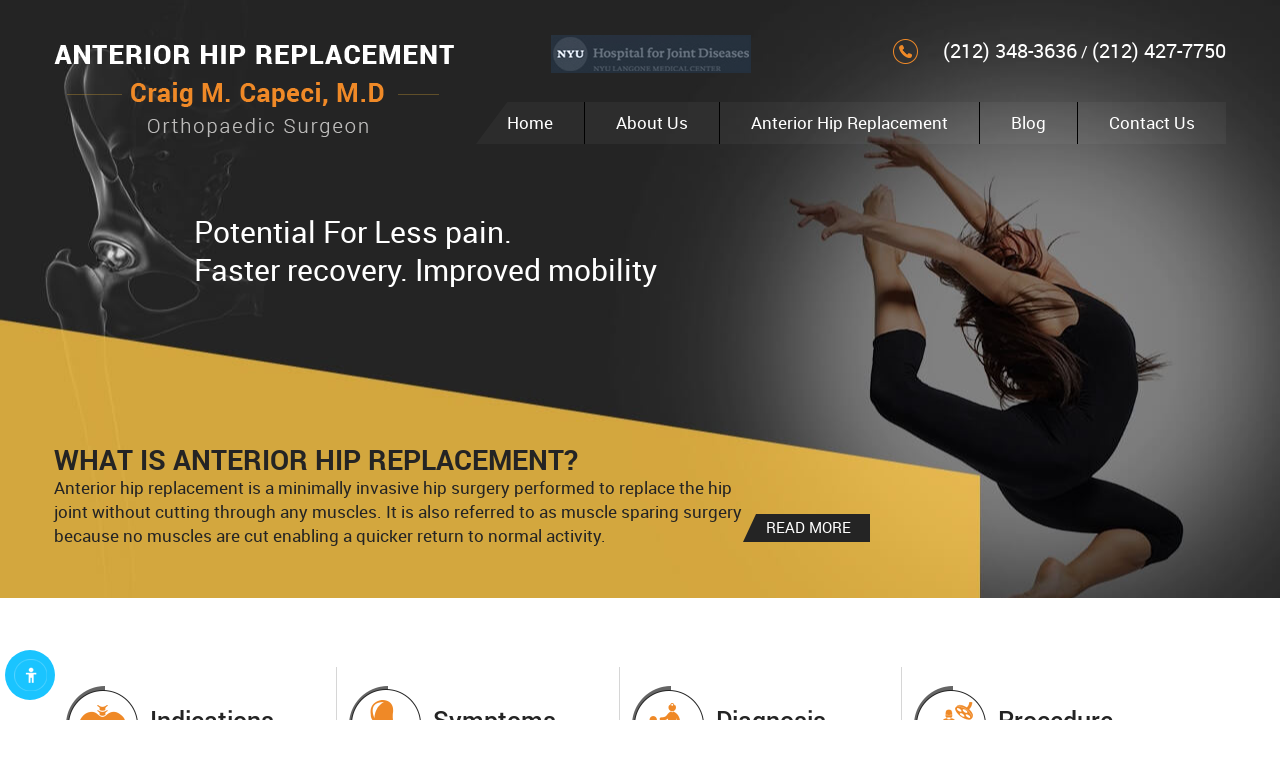

--- FILE ---
content_type: text/html
request_url: https://www.totalanteriorhipreplacementnewyork.com/
body_size: 5507
content:
<!doctype html>
<html lang="en">
<head>
<meta charset="utf-8">
<meta name="SKYPE_TOOLBAR" content="SKYPE_TOOLBAR_PARSER_COMPATIBLE">
<title>Dr. Craig Capeci | Orthopaedic Surgeon New York | Mobility & Sports Medicine</title>
<meta name="description" content="Dr. Craig Capeci is an orthopaedic surgeon who serves in Brooklyn and New York City. He specializes in anterior hip replacement surgery, minimally invasive hip surgery, muscle sparing surgery, sports medicine, orthopaedic surgery, sports injuries, reconstructive surgery and arthroscopic surgery." >
<meta name="keywords" content="dr. craig capeci,orthopaedic surgeon, anterior hip replacement surgery, minimally invasive hip surgery, muscle sparing surgery, sports medicine, orthopaedic surgery, sports related injuries, reconstructive surgery, arthroscopic surgery" >
    
    <!-- Start cookies banner --><script defer src="https://ckm.yourpractice.online/491waxQsd6lCMN/script.js" type="text/javascript"></script><!-- End cookies banner -->
    
<meta name="viewport" content="width=device-width, initial-scale=1, minimum-scale=1, maximum-scale=1, user-scalable=1" >
<link type="text/css" rel="stylesheet" href="css/common-styles.css">
<link rel="SHORTCUT ICON" href="favicon.ico" type="image/x-icon" >
<link type="text/css" rel="stylesheet" href="style.css?v=7">
 <link rel="preload prefetch" as="image" href="https://www.totalanteriorhipreplacementnewyork.com/images/banner.jpg" type="image/jpg">
<script src="js/jquery-1.10.1.min.js"></script>
<link type="text/css" rel="stylesheet" href="css/ada.css">
    <script src="js/ypo-config.js" ></script>
<script src="js/ypo-functions.js" ></script>
<script src="js/jquery.flexisel.js" ></script>
<script src="js/jquery.slicknav.min.js" ></script>	
<meta name="geo.region" content="US-NY" >
<meta name="geo.placename" content="New York" >
<meta name="geo.position" content="40.781854;-73.959666" >
<meta name="ICBM" content="40.781854, -73.959666" >

<!--Google analytic code -->
<script>
  (function(i,s,o,g,r,a,m){i['GoogleAnalyticsObject']=r;i[r]=i[r]||function(){
  (i[r].q=i[r].q||[]).push(arguments)},i[r].l=1*new Date();a=s.createElement(o),
  m=s.getElementsByTagName(o)[0];a.async=1;a.src=g;m.parentNode.insertBefore(a,m)
  })(window,document,'script','https://www.google-analytics.com/analytics.js','ga');

  ga('create', 'UA-97233908-1', 'auto');
  ga('send', 'pageview');

</script>
<!--Google analytic code -->
</head>
<body>
	<!--header-->

 <div id="Accessibility">
    <div class="dfwOff">
        <ul>
            <li class="adaOn"><a href="?dfw=on" aria-label="Switch to Accessibility View" title="Accessible Tool Options"><span data-icon="&#xf29a;"></span></a></li>
            <li class="adaClose"><a href="javascript:void(0);" id="adaClose" aria-label="Hide Accessible Options">Hide</a></li>
        </ul>
    </div>
    <div class="dfwOn">
        <div class="dfwHead">Accessibility Tools</div>
        <ul>
      <li id="dfw-WhiteMode"><a href="/?dfw=on&lightMode" aria-label="Light Mode" data-icon="&#xe826;">Light Mode</a></li>
      <li id="dfw-BlackMode"><a href="/?dfw=on&darkMode" aria-label="Contrast Mode" data-icon="&#xe827;">Contrast Mode</a></li>
      <li id="dfw-GreyMode"><a href="/?dfw=on&greyMode" aria-label="Grey Mode" data-icon="&#xe81c;">Grey Mode</a></li>
      <li class="fontPlus"><a href="/?dfw=on&increaseFont" aria-label="Increase Font Size" data-icon="&#xe824;">Increase Font Size</a></li>
      <li class="fontMinus"><a href="/?dfw=on&decreaseFont" aria-label="Decrease Font Size" data-icon="&#xe823;">Decrease Font Size</a></li>
      <li class="fontReset"><a href="/?dfw=on&resetFont" aria-label="Make Font Reset" data-icon="&#xe825;">Reset Font Default</a></li>
      <li><a href="/accessibility.html" aria-label="More information about accessibility" accesskey="k" data-icon="&#xf29a;">Accessibility Options</a></li>
      <li class="adaOff"><a href="?dfw=off" aria-label="Reset to Normal Site View" data-icon="&#xf177;">Back to Main Site</a></li>
    </ul>
        <div class="dfwClose"><a href="javascript:void(0);" id="dfwClose" aria-label="close Accessible View">Hide</a></div>
    </div>
</div>
    <div id="Container">

<div id="Header" data-skip="Header">
    <div class="container">

       <header>
       	<div class="left"><div class="logo"> <a href="/index.html"><img src="/images/logo.png" alt="Craig M. Capeci, M.D logo" width="400" height="92" fetchpriority="high"></a></div></div>
       
        <div class="right">	
        	<div class="hospital"><a href="http://hjd.med.nyu.edu/" target="_blank"><img src="/images/hospital-for-joint-diseses.png" alt="Hospital for Joint Diseses" width="200" height="38" fetchpriority="low"></a></div>
        <!-- 	<div class="Appointment"><a href="book-appointment-anterior-hip-replacement.html">Book An Appointment </a></div>-->
        	<div class="phone-page "><a href="/book-appointment-anterior-hip-replacement.html" class="desktopOnly">(212) 348-3636</a><a href="tel:+12123483636" class="mobilesOnly">(212) 348-3636</a> / <a href="/book-appointment-anterior-hip-replacement.html" class="desktopOnly">(212) 427-7750</a><a href="tel:+12124277750" class="mobilesOnly">(212) 427-7750</a></div>
        			
	 		<nav id="Menu" data-skip="Menu">
  <div class="container">
    <div class="menu2" >
      <ul>
       <li><a href="/" accesskey="h">Home</a></li>        
       <li><a href="/craig-m-capeci-md-anterior-hip-replacement.html" accesskey="u">About Us    </a>
 						<ul>
							<li><a href="/craig-m-capeci-md-anterior-hip-replacement.html"> Craig M. Capeci, M.D  </a></li>
							<li><a href="/nyu-hospital-anterior-hip-replacement.html"> NYU Hospital for Joint Diseases  </a></li>
							<!-- <li><a href="staff-anterior-hip-replacement.html"> Staff  </a></li>-->						
							<li><a href="/contact-us-anterior-hip-replacement.html">Practice Locations</a></li>
						</ul>      	
       	 </li>                      
       	<li><a href="/anterior-hip-replacement.html" accesskey="a"> Anterior Hip Replacement</a>
       		<ul>
       			<li><a href="/post-operative-care-anterior-hip-replacement.html">Post-Operative Care</a></li>
       			<li><a href="/risks-complications-anterior-hip-replacement.html">Risks and Complications</a></li>
       			<li><a href="/testimonials-anterior-hip-replacement.html"> Testimonials</a></li>
       		</ul>
       	</li>                                           
       	<li><a href="/blog-anterior-hip-replacement.html" accesskey="b">Blog</a></li>
       	<li><a href="/contact-us-anterior-hip-replacement.html" accesskey="c">Contact Us   </a></li>
      </ul>
    </div>
  </div>
</nav>
        </div> 
        
        <div class="clear"></div>
      <div class="container">
      	<div class="banner-text">
      		<h2 class="dfw-FontResize">Potential For Less pain. <br > Faster recovery. Improved mobility</h2>      		
      		<div class="banner-Anterior">
      			<h3><a href="/anterior-hip-replacement.html">What is Anterior Hip Replacement?</a></h3>
      			<p>Anterior hip replacement is a minimally invasive hip surgery performed to replace the hip joint without cutting through any muscles. It is also referred to as muscle sparing surgery because no muscles are cut enabling a quicker return to normal activity.</p>
      			<a href="/anterior-hip-replacement.html" class="read">READ MORE</a>
      		</div> 		
      	</div>
      </div>   
        
          
      </header>
      </div>
    </div>    
 <h1 class="nodisplay"> Craig M. Capeci MD </h1>
 <h2 class="nodisplay"> Orthopaedic Surgeon </h2>
    <!-- end header-->
    <div class="clear"></div>	
 <!--  Services -->
 <div class="service-container" id="Services" data-skip="Services">
 		<div class="container">
 			 <div class="container-service">
 			 	<ul><li>
 			 		<h3 class="service1"><a href="anterior-hip-replacement.html#Indications">Indications</a></h3>
 			 		<p>Arthritis is a condition in which the articular cartilage that covers the joint surface is damaged or worn out causing pain and inflammation. </p>
 			 		<p><a href="anterior-hip-replacement.html#Indications" class="read-more">Read More</a></p>
 			 	</li>
  			 	<li>
 			 		<h3 class="service2"><a href="anterior-hip-replacement.html#Symptoms">Symptoms</a></h3>
 			 		<p> Patients with arthritis may have a thinner articular cartilage lining, a narrowed joint space, presence of bone spurs or excessive bone growth </p>
 			 		<p><a href="anterior-hip-replacement.html#Symptoms" class="read-more">Read More</a></p>
 			 	</li>
   			 	<li>
 			 		<h3 class="service3"><a href="anterior-hip-replacement.html#Diagnosis">Diagnosis </a></h3>
 			 		<p>Your doctor will evaluate arthritis based on the characteristic symptoms and diagnostic tests.  Your orthopedic surgeon will perform </p>
 			 		<p><a href="anterior-hip-replacement.html#Diagnosis" class="read-more">Read More</a></p>
 			 	</li>
   			 	<li>
 			 		<h3 class="service4"><a href="anterior-hip-replacement.html#Procedure">Procedure</a></h3>
 			 		<p> Anterior hip replacement surgery involves the following steps: <br >
 			 			The procedure is performed under general anesthesia 
 			 		</p>
 			 		<p><a href="anterior-hip-replacement.html#Procedure" class="read-more">Read More</a></p>
 			 	</li> 	</ul>		 				 				 	
 			 </div>
 		</div>
 </div>
 <!-- Services  -->                                                                    
<!-- meet DR-->
<div class="meet-container" id="Meet" data-skip="Meet Craig M. Capeci, M.D">
	<div class="container">
		<div class="meet-sec">
			
			<div class="doctor"><a href="craig-m-capeci-md-anterior-hip-replacement.html"><img alt="Craig M Capeci MD pic" src="images/craig-m-capeci-md11.png" height="342" width="339" fetchpriority="low"></a></div>
			<div class="doctor-text">
					<h2 class="dfw-FontResize">Meet </h2>
			        <h3><a href="craig-m-capeci-md-anterior-hip-replacement.html">Craig M. Capeci, M.D<br > <span>Orthopaedic Surgeon</span></a></h3>
			        <p> Craig M. Capeci, M.D is a Clinical Assistant Professor of Orthopaedic Surgery at New York University Hospital for Joint Diseases. He is a Board Certified specialist in the orthopaedic care of sports related... </p>
				<div class="clear"></div>	
				<div class="view-profile"><a href="craig-m-capeci-md-anterior-hip-replacement.html">View Profile</a></div>    
				<div class="research"> <img alt="Craig M Capeci MD research pic" src="images/best-hospital.jpg" height="56" width="66" fetchpriority="low">  </div>       	        
				<div class="presen"><a href="http://www.superdoctors.com/new-york-metro/doctor/Craig-M-Capeci/e22c1aad-f558-4fd7-bff5-8562066f2b04.html" target="_blank"><img alt="super doctor Craig M Capeci MD" src="images/super-doctors.jpg" width="158" height="43" fetchpriority="low"></a> </div>      	               			  	        
			</div>		
			<div class="patient-education">
				<h3><a href="patient-education-videos-anterior-hip-replacement.html">Patient Education Videos</a></h3>	
			<p><a href="patient-education-videos-anterior-hip-replacement.html">	<img alt="Patient Education Videos pic" src="images/patient-education-video.jpg" width="197" height="122" fetchpriority="low"></a></p>
			
			<div class="email-us"><a href="email-us-your-questions-anterior-hip-replacement.html">Email Us Your Questions</a></div>
			<div class="clear"></div>
			<div class="stem-cell"><a href="http://www.stemcelltherapynewyorkcity.com/" target="_blank">	<img alt="Stem Cell Therapy Craig M Capeci Md" src="images/stem-cell-therapy-craig-m-capeci-md.png" width="324" height="86" fetchpriority="low"></a></div>
			</div>
	
		</div>
	</div>
</div>


<!--end meet doctor -->
	<div class="clear"></div>
<!-- credibility  -->
 <!-- Built With YPOCMS-->
<div id="credibility-sec"  data-skip="Credibility Logos">
   <div class="credibility-sec">
   		<div class="credibility-container">
			     <ul id="flexiselDemo1">
					<li><a href="http://www.aaos.org/" target="_blank"><img src="/images/aaos.jpg" alt="American Academy of Orthopaedic Surgeons logo" width="147" height="76" fetchpriority="low"></a></li>
					<li><a href="http://www.sportsmed.org/aossmimis" target="_blank"><img src="/images/aossm.jpg" alt="American Orthopaedic Society for Sports Medicine logo" width="111" height="76" fetchpriority="low"></a></li>
					<li><a href="http://www.aana.org/" target="_blank"><img src="/images/aana.jpg" alt="The Arthroscopy Association of North America logo" width="307" height="76" fetchpriority="low"></a></li>
					<li><a href="http://www.nyssos.org/" target="_blank"><img src="/images/nys.jpg" alt="NYS society of orthopaedic surgeons logo" width="166" height="76" fetchpriority="low"></a></li>	
					<li><a href="http://www.rycorthopaedics.com/" target="_blank"><img src="/images/ryc.jpg" alt="RYC Orthopedics logo" width="98" height="76" fetchpriority="low"></a></li>			
			   	</ul>
   	</div>
  </div>
 </div>
<!--end credibility  -->

<div class="clear"></div>

<!-- footer  -->
<footer id="Footer" data-skip="Footer">
    <div class="container">
    	<div class="footer-container">
    	<div class="footer-location">
    		<h4>Locations & Directions</h4>
				<ul>
					<li><p><a href="/craig-m-capeci-md-manhattan-offices-anterior-hip-replacement.html"> RYC Orthopaedics, P.C.
						<br > 55 East 86th St, #1A <br>New York, NY 10028


					</a></p>	<p class="img-right"><a href="/craig-m-capeci-md-manhattan-offices-anterior-hip-replacement.html"><img alt="Location Map1" src="/images/location-map1-new.jpg" height="60" width="370" fetchpriority="low"></a></p></li>

					<li><p><a href="/craig-m-capeci-md-brooklyn-office-anterior-hip-replacement.html"> NYP Brooklyn Methodist Hospital
						<br >
						Center for Community Health,
<br > 515 6th Street, Brooklyn, NY 11215


</a></p><p class="img-right"><a href="/craig-m-capeci-md-brooklyn-office-anterior-hip-replacement.html"><img alt="Location Map3" src="/images/location-map2-new.jpg" height="60" width="370" fetchpriority="low"></a></p></li>
					
					<li>	<p><a href="/craig-m-capeci-md-englewood-office-anterior-hip-replacement.html">34 S Dean St,
						<br >Suite 202 <br> Englewood, NJ 07631


					</a></p><p class="img-right"><a href="/craig-m-capeci-md-englewood-office-anterior-hip-replacement.html"><img alt="Location Map2" src="/images/location-map3-new.jpg" height="60" width="370" fetchpriority="low"></a></p>	</li>
					
				
				</ul>
    	</div> 
    	
 <div class="footer-second">
 	<h3>Follow Us On</h3>
	<div class="smo">
		<ul>
				<li class="fb"><a href="http://www.facebook.com/pages/Craig-M-Capeci-MD/343409965741161" target="_blank"><span class="nodisplay">Facebook</span></a></li>
				<li class="tw"><a href="http://twitter.com/CraigCapeciMD" target="_blank">
                    <span class="nodisplay">Twitter</span></a></li>
				
				<!--<li class="yt"><a href="http://www.youtube.com/CraigCapeciMD" target="_blank"></a></li>
                <li class="in"><a href="https://www.linkedin.com/in/CraigMCapeciMD" target="_blank"></a></li>-->
		</ul>	 			
	 </div>   	
 	<div class="clear"></div>	
		<div class="copyright"> &copy;  <a href="http://www.craigcapecimd.com/" target="_blank" rel="nofollow">Craig M. Capeci MD Orthopaedic Surgeon Sports Medicine New York NY</a></div> 	
		<div class="clear"></div>							
		<p><a href="/">Home</a> | <a href="/disclaimer.html">Disclaimer</a> | <a href="/privacy.html">Privacy</a> | <a href="/sitemap-anterior-hip-replacement.html">Sitemap</a> | <a href="/feedback-anterior-hip-replacement.html">Feedback</a>  |  <a href="/tell-a-friend-anterior-hip-replacement.html"> Tell a Friend</a> | <a href="/contact-us-anterior-hip-replacement.html">Contact Us</a> | <a href="/accessibility-statement.html">Accessibility Statement</a></p>					      
		<div class="clear"></div>
		<div class="ypo"><a href="http://www.yourpracticeonline.net/" target="_blank"><img alt="Your Practice Online" src="/images/your-ptractice-online.png" width="101" height="27"></a></div>		
</div>


	  <div class="clear"></div>	
	
		</div>	
  	</div>    
</footer>  
<!-- footer doctor -->

<script >
$(document).ready(function(){
	$('.menu2').slicknav();
});
</script>
<script >
	$(window).load(function() {
		$("#flexiselDemo1").flexisel({
			visibleItems : 4,
			animationSpeed : 1000,
			autoPlay : true,
			autoPlaySpeed : 3000,
			pauseOnHover : true,
			enableResponsiveBreakpoints : true,
			responsiveBreakpoints : {
				portrait : {
					changePoint : 480,
					visibleItems : 1
				},
				portrait1 : {
					changePoint : 639,
					visibleItems : 2
				},
				landscape : {
					changePoint : 640,
					visibleItems : 2
				},
				tablet : {
					changePoint : 769,
					visibleItems : 3
				}
			}
		});
	}); 
</script>
<script >

// Add a script element as a child of the body
function downloadJSAtOnload() {
var element = document.createElement("script");
element.src = "deferredfunctions.js";
document.body.appendChild(element);
}
</script>
<script>
    $(document).ready(function() {
        if ($("body").hasClass("accessible_on")) {
            $("a").each(function() {
                var str2 = "Know More";
                var str1 = $(this).text();
                str1 = str1.trim();
                str1 = str1.toLowerCase();
                if (str1 == "read more" || str1 == "click" || str1 == "click here") {
                    str1 = str1.replace(str1, str2);
                    $(this).text(str1);
                }
            })
        }
    });
</script>
<script>
        $(document).ready(function() {
//                        if(window.innerWidth > 640){
//$('head').append('<link rel="stylesheet" type="text/css" href="https://www.totalanteriorhipreplacementnewyork.com/css/ada.css">');
//                        }
            $('#Header').addClass('container-header');
//            $('.accessible_on .doctor-image').find('img').unwrap();
           $('.accessible_on .doctor').find('img').unwrap();
           $('.accessible_on .footer-location li').find('img').unwrap();
           $('.accessible_on .doctor-s').find('img').unwrap();
           $('.accessible_on .patient-education-sub').find('img').unwrap();
           $('.accessible_on .patient-education').find('img').unwrap();
            $(".accessible_on .doctor-text h3").find("a").contents().unwrap();
            $(".accessible_on .meet-s h3").find("a").contents().unwrap();
//            $(".accessible_on .rev-head").find("a").contents().unwrap();
            $('.accessible_on .banner-text').remove();
            $('.accessible_on .container-service p a').remove();
//            $('.accessible_on ul#patient-stories-Tabs').remove();
//            $('.accessible_on .facebook').remove();

        });

    </script>
</div>
</body>
</html>

    

--- FILE ---
content_type: text/css
request_url: https://www.totalanteriorhipreplacementnewyork.com/css/common-styles.css
body_size: 3197
content:
#smoothup,
#tell-friend,
#toTop {
    position: fixed
}

.alignleft {
    float: left;
    margin: 0 20px 20px 0
}

.alignright {
    float: right;
    margin: 0 0 20px 20px;
    clear: both
}

.aligncenter {
    margin: 20px auto;
    clear: both;
    display: block;
    text-align: center
}

#smoothup,
#tell-friend,
#toTop,
.form-allowed-tags {
    display: none
}

.content-button ul {
    padding: 0
}

.content-button ul li {
    float: left;
    list-style: none;
    margin: 0 0 10px;
    padding: 0;
    background: 0 0
}

.content-button ul li a {
    padding: 5px 14px 5px 25px !important;
    background-position: 5px 6px;
    background-repeat: no-repeat
}

#connect-sblock,
.address-block,
.multimedia1_border,
.web-form {
    border: 1px solid #d6dadd;
    width: 99.5%;
    margin: 0 auto;
    float: left;
    color: #666;
    text-align: left
}

#toTop,
.form-container,
.map-icon {
    text-align: center
}

.web-form {
    margin: 0 auto 12px;
    padding: 0 0 60px
}

.address-block h2,
.formhead,
.web-form h2 {
    background: #424242;
    clear: both;
    color: #fff;
    font-size: 16px;
    margin: 0 auto 10px;
    padding: 5px 0 8px 10px
}

.address-block h2 a,
.close a,
.web-form h2 a {
    color: #fff
}

.address-block h2 a:hover,
.web-form h2 a:hover {
    color: #fff;
    text-decoration: underline
}

.web-form ul {
    padding-left: 4%
}

.web-form ul li {
    padding: 15px 0 !important;
    margin: 0 5% 0 0;
    background: 0 0
}

.web-form ul.cols-2 li {
    float: left;
    list-style: none;
    width: 45%;
    text-align: left
}

.web-form select {
    width: 98% !important
}

.web-form area,
.web-form input[type=email],
.web-form input[type=password],
.web-form input[type=text],
.web-form select,
textarea {
    width: 94%;
    padding: 6px 8px
}

.mandatory {
    color: #f66
}

.web-form ul.cols-1 li {
    list-style: none;
    clear: both
}

.web-form ul li textarea {
    width: 97%
}

.web-form ul li.captcha-input {
    width: 25%;
    padding: 0 0 15px
}

.web-form ul li.captcha-input input {
    width: 50%
}

.web-form ul li.online-submit {
    clear: both;
    width: 100%
}

.ie7 #tell-friend .online-submit img,
.ie7 .web-form ul li.online-submit img {
    float: left
}

.content-button ul li a,
.web-form .online-submit input,
.web-form ul li.online-submit input {
    border: none;
    padding: 6px 14px;
    float: left;
    margin-right: 10px !important;
    cursor: pointer;
    border-radius: 0
}

.blog-readmore a,
.comment-reply-link,
.content-button ul li a,
.form-submit > input,
.post a.readmore,
.web-form .online-submit input,
.web-form ul li.online-submit input {
    background-color: #424242;
    color: #fff;
    text-decoration: none
}

#tell-friend .web-form textarea,
.web-form area,
.web-form input[type=email],
.web-form input[type=password],
.web-form input[type=text],
.web-form select,
.web-form ul li textarea {
    border: 1px solid #d6dadd;
    font-family: Verdana, Geneva, sans-serif;
    color: #4c4b4b;
    font-size: 12px
}

#tell-friend .web-form input[type=reset]:hover,
#tell-friend .web-form input[type=submit]:hover,
.blog-readmore a:hover,
.comment-reply-link:hover,
.content-button ul li a:hover,
.form-submit > input:hover,
.post a.readmore:hover,
.web-form ul li.online-submit input:hover {
    background-color: #f7d202;
    color: #000;
    text-decoration: none
}

.web-form ul.label-input-inline li {
    padding: 0;
    margin: 0;
    list-style: none
}

.web-form ul.label-input-inline li label {
    clear: left;
    float: left;
    padding: 7px 0 0;
    width: 45%
}

.web-form ul.label-input-inline li input,
.web-form ul.label-input-inline li select,
.web-form ul.label-input-inline li textarea {
    margin: 8px 0;
    width: 40% !important;
    padding: 6px 8px
}

.web-form ul.label-input-inline li select {
    width: 43% !important
}

.web-form ul.label-input-inline li.online-submit {
    clear: both;
    float: none;
    left: 45%;
    position: relative;
    width: 35%
}

.web-form ul.cols-3 li {
    float: left;
    width: 28%;
    list-style: none
}

.web-form ul li.width-100 {
    width: 97% !important
}

#tell-friend {
    top: 0;
    width: 100%;
    z-index: 200000000;
    left: 0;
    background: rgba(118, 128, 138, .8);
    height: 100%
}

#tell-friend div.form {
    width: 300px;
    margin: 25px auto 0;
    position: relative
}

#tell-friend .web-form {
    background: #ccc
}

.form-container {
    margin: 0 auto
}

.more-links > ul li a,
.use-full-banner {
    margin-bottom: 10px
}

#tell-friend .web-form area,
#tell-friend .web-form input[type=email],
#tell-friend .web-form input[type=password],
#tell-friend .web-form input[type=text],
#tell-friend .web-form select,
#tell-friend .web-form textarea {
    background-color: #fff;
    margin: 2px 0;
    width: 82%;
    vertical-align: middle
}

#tell-friend .web-form input[type=reset],
#tell-friend .web-form input[type=submit] {
    margin: 8px 0
}

.contact-us {
    font-size: 24px;
    padding: 10px 0 0 10px
}

#tell-friend .web-form textarea {
    width: 82%;
    padding: 6px 8px
}

.close {
    position: absolute;
    top: 7px;
    right: 10px
}

#tell-friend .online-submit {
    width: 88%;
    border-radius: 0
}

#tell-friend .captcha-input {
    width: 87.5%;
    margin: auto
}

#tell-friend .captcha-input .captchac-img {
    float: left;
    width: 25%;
    margin: 4px 0 0 3%
}

#tell-friend .captcha-input span {
    float: left;
    margin: 0 0 0 1%;
    width: 71%
}

.address {
    float: left;
    line-height: 22px;
    padding: 0 2% 10px 4%;
    width: 35%
}

.map-icon {
    float: left;
    padding: 0 0 10px;
    width: 59%
}

.map-icon ul li {
    float: left;
    margin-left: 5px;
    list-style: none !important;
    width: 70%;
    padding: 0 !important;
    background: 0 0
}

#connect-sblock {
    background: 0 0;
    margin: 15px 0
}

#connect-sblock ul li {
    float: left;
    padding: 15px 0 20px 25px;
    width: 40%;
    list-style: none !important;
    color: #000;
    margin: 0 0 0 5%
}

#connect-sblock ul li.phone {
    background: url(../images/contact-icons.png) 0 -108px no-repeat
}

#connect-sblock ul li.mob {
    background: url(../images/contact-icons.png) 0 -109px no-repeat rgba(0, 0, 0, 0)
}

#connect-sblock ul li.fax {
    background: url(../images/contact-icons.png) 0 19px no-repeat
}

#connect-sblock ul li.mail {
    background: url(../images/contact-icons.png) 0 -45px no-repeat
}

#connect-sblock ul li.website {
    background: url(../images/contact-icons.png) 0 -173px no-repeat
}

.use-full-banner {
    border: 1px solid #999;
    padding: 10px 0;
    width: 63%;
    border-radius: 10px
}

.category,
.date {
    margin: 0 16% 0 0
}

.use-full-banner ul,
.use-full-banner ul li {
    padding: 0 1%;
    margin: 0
}

a.testimonials-page,
a.testimonials-page:hover {
    color: #fff;
    margin-top: -50px;
    text-decoration: none
}

.use-full-banner ul li {
    float: left;
    margin: 0 0 15px;
    width: 48%
}

ul.patient-forms-page {
    padding: 0;
    font-weight: 700
}

ul.patient-forms-page a {
    color: #5b5b57;
    display: block !important;
    padding: 5px 0 5px 35px
}

.dotted-border {
    border-bottom: 1px dotted #999
}

.patient-forms-page-footer-content {
    padding: 10px 0 0;
    color: #666;
    font-size: 11px
}

a.testimonials-page {
    background: #000;
    display: block;
    float: right;
    padding: 7px 10px;
    width: 160px
}

a.testimonials-page:hover {
    background: #3894df
}

.navigation ul {
    float: left;
    width: 100%
}

.navigation ul li {
    float: left;
    list-style: none;
    background: 0 0;
    padding: 0;
    font: 14px/18px latoregular
}

.navigation ul li a {
    color: #53bbcc;
    padding: 0 48px
}

.navigation ul li a:hover {
    color: #3f4041;
    line-height: 63px
}

.category,
.date,
.tag {
    float: left;
    font-size: 13px;
    font-style: italic;
    color: #79797c
}

.date {
    width: 23%
}

.category {
    width: 31%
}

.tag {
    margin: 0;
    width: 14%
}

.blog-readmore {
    border-bottom: 1px dashed #59595c
}

.blog-readmore a,
.post a.readmore {
    float: right;
    color: #fff;
    padding: 3px 5px;
    margin: 0 0 10px
}

.comment-form-author,
.comment-form-email,
.comment-form-url {
    float: left;
    width: 30%
}

.comment-form-author,
.comment-form-email {
    margin: 0 5% 0 0
}

#commentform label {
    line-height: 23px
}

#commentform input[type=email],
#commentform input[type=password],
#commentform input[type=tel],
#commentform input[type=text] {
    background: #fcfcfa;
    border: 1px solid #d5d5d5;
    border-radius: 2px;
    box-sizing: border-box;
    color: #424242;
    font-family: Arial, Helvetica, sans-serif;
    font-size: 14px;
    margin: 0;
    outline: 0;
    padding: 6px 8px;
    vertical-align: middle;
    width: 90%
}

#commentform textarea {
    background: #fcfcfa;
    border: 1px solid #d5d5d5;
    font-family: Arial, Helvetica, sans-serif;
    font-size: 14px
}

.form-submit > input {
    border: none;
    border-radius: 4px;
    color: #fff;
    float: right;
    font-style: italic;
    margin: 4% 6% 0 0;
    padding: 5px 0;
    width: 130px;
    cursor: pointer
}

.comment-author img {
    float: left;
    margin: 0 5% 0 0
}

cite {
    font-size: 18px
}

.comment-meta.commentmetadata {
    margin: 5px 0 0
}

.comment-body,
div.wpcf7-mail-sent-ng,
div.wpcf7-mail-sent-ok,
div.wpcf7-spam-blocked,
div.wpcf7-validation-errors {
    clear: both
}

.comment-body > p {
    clear: both;
    margin: 0;
    padding: 15px 0
}

.comment-reply-link {
    border-radius: 0;
    color: #fff;
    float: right;
    padding: 3px 10px;
    margin: 0 0 15px
}

ul.children {
    padding: 0 0 0 20px;
    margin: 10px 0 0;
    list-style: none;
    clear: both
}

ul.children li {
    list-style: none;
    padding: 0;
    margin: 0
}

.more-links ul,
.more-links ul li {
    list-style: none !important;
    float: left
}

.comment-respond {
    clear: both;
    border-top: 1px dotted #59595c
}

li,
p,
ul {
    margin: 0;
    padding: 0
}

.more-links {
    margin-bottom: 3%
}

.more-links-border {
    border-bottom: 1px dashed #000
}

.more-links ul {
    width: 100%;
    height: auto;
    margin: 0
}

.more-links ul li {
    margin: 0 10px 10px 0;
    padding: 0;
    width: 130px
}

.more-links ul li a {
    display: block;
    list-style: none;
    padding: 5px 0 5px 31px;
    color: #fff;
    text-decoration: none
}

.list-item {
    border: 1px solid #666;
    margin: 20px 20px 20px 0;
    padding: 20px;
    float: left;
    width: 93%
}

.list-item ul {
    float: left;
    margin: 0 6% 0 0
}

.list-item ul li {
    padding: 5px 0;
    background: 0 0;
    list-style-type: disc
}

ul.rev,
ul.tabs {
    width: 100%;
    float: left;
    margin: 15px 0 0
}

ul.rev li,
ul.tabs li {
    width: 31%;
    float: left;
    list-style: disc !important;
    margin-left: 2%;
    background: 0 0;
    padding: 0
}

ul.rev {
    list-style: none;
    padding: 0
}

ul.rev li {
    list-style: none !important;
    padding: 0;
    margin: 0 0 10px 2%
}

.con-hip-replace {
    float: left;
    width: 41%
}

.con-hip-replace ul li,
.hip-resurface ul li {
    list-style: none
}

.hip-resurface {
    float: right
}

.multimedia1 {
    margin: 0 0 10px;
    width: 100%;
    float: left
}

.multimedia1 a {
    padding: 7px 0 5px 54px;
    display: inline-block
}

.multimedia1 a:hover {
    padding: 7px 0 5px 54px;
    color: #000
}

.multimedia1_width {
    border-top: none;
    float: left;
    width: 50%
}

.multimedia1_border {
    margin: 10px 0 0
}

#toTop {
    background: #032c6c;
    border-radius: 5px 0 0 5px;
    width: 100px;
    bottom: 210px;
    color: #fff;
    cursor: pointer;
    font-size: 12px;
    padding: 7px 5px;
    right: 0
}

#smoothup {
    height: 40px;
    width: 40px;
    bottom: 50px;
    right: 100px;
    text-indent: -9999px;
    -webkit-transition-duration: .4s;
    -moz-transition-duration: .4s;
    transition-duration: .4s
}

#smoothup:hover {
    -webkit-transform: rotate(360deg)
}

@media only screen and (max-width:979px) {
    .web-form ul.label-input-inline li.online-submit {
        left: 45%;
        width: 45%
    }

    .more-links ul li a {
        margin: 0 10px 10px 0
    }

    .address {
        padding: 25px 2% 10px 4%;
        width: 90%
    }

    .map-icon {
        width: 100%
    }

    .map-icon ul li {
        width: 48%
    }

    .list-item ul {
        margin: 0 1% 0 0
    }

    .list-item {
        margin: 20px 0
    }
    #connect-sblock ul li {
	float: none;
}
}

@media only screen and (max-width:767px) {
    .web-form ul.label-input-inline li.online-submit {
        left: 45%
    }

    .close {
        right: 2%
    }

    .web-form ul li.captcha-input {
        width: 25%
    }

    .more-links ul li a {
        margin: 0 10px 10px 0
    }

    .web-form ul.label-input-inline li.online-submit input {
        width: 36% !important
    }

    .address {
        padding: 25px 2% 10px 12%;
        width: 85%
    }

    .map-icon ul li {
        width: 94%;
        margin: 0 0 20px
    }

    .multimedia1_width {
        width: 94%
    }

    .use-full-banner ul li {
        margin: 0 3% 15px 0;
        width: 45%
    }

    ul.rev li,
    ul.tabs li {
        width: 50%
    }
}

@media only screen and (max-width:639px) {
    .date {
        margin: 0 13% 0 0;
        width: 26%
    }

    #smoothup {
        display: none !important
    }
}

@media only screen and (max-width:479px) {
    #connect-sblock ul li a {
        font-size: 14px
    }

    #connect-sblock ul li {
        margin: 0;
        background: 0 0 !important;
        padding: 15px 0 20px 2px;
        width: 65%
    }

    .web-form ul li {
        margin: 0 13px 0 0
    }

    .address,
    .map-icon,
    .web-form ul.cols-2 li,
    .web-form ul.cols-3 li {
        float: none;
        width: 100%
    }

    .use-full-banner,
    .web-form ul.label-input-inline li label {
        width: 100%
    }

    .web-form ul.label-input-inline li input,
    .web-form ul.label-input-inline li select,
    .web-form ul.label-input-inline li textarea {
        width: 94% !important
    }

    .web-form ul li.captcha-input {
        width: 40%
    }

    .web-form ul.label-input-inline li.online-submit {
        left: 0;
        width: 65%
    }

    .web-form ul.label-input-inline li.online-submit input {
        width: 30% !important
    }

    .map-icon ul li,
    .multimedia1_width {
        width: 94%
    }

    .web-form ul {
        padding: 0 2%
    }

    .address {
        margin-left: 0;
        padding: 0 7%;
        width: 86%
    }

    #logoslider {
        width: 98%
    }
    #connect-sblock ul li {
	margin: 0 auto;
	padding: 15px 0 0px 2px;
	width: 98%;
	font-size: 14px !important;
}
}

--- FILE ---
content_type: text/css
request_url: https://www.totalanteriorhipreplacementnewyork.com/style.css?v=7
body_size: 5209
content:
@charset "utf-8";#Scroller a,body{width:100%;height:100%;background:#fff}#Scroller a,body,html{height:100%}.logo,header,main{float:left}.smo ul li.fb a,.smo ul li.gp a,.smo ul li.in a,.smo ul li.tw a,.smo ul li.yt a{height:40px;display:block}.copyright a:hover,.footer-second p a:hover{text-decoration:underline}header,img,nav{height:auto}.clear,.menu2:after,nav{clear:both}#Scroller,.menu2,nav{z-index:9999}.inline,.menu2 li{display:inline}.doctor-s,.treat-s li:last-child{border-bottom:none}.container-service ul,.menu2,.menu2 ul,.treat-s ul li,article ol li,article ul li,li,ul{list-style:none}.textMainBold,a{text-decoration:none}@font-face{font-family:robotolight;src:url('fonts/roboto-light-webfont.eot');src:url('fonts/roboto-light-webfont.eot?#iefix') format('embedded-opentype'),url('fonts/roboto-light-webfont.woff') format('woff'),url('fonts/roboto-light-webfont.ttf') format('truetype'),url('fonts/roboto-light-webfont.svg#robotolight') format('svg');font-weight:400;font-style:normal}@font-face{font-family:robotobold;src:url('fonts/roboto-bold-webfont.eot');src:url('fonts/roboto-bold-webfont.eot?#iefix') format('embedded-opentype'),url('fonts/roboto-bold-webfont.woff') format('woff'),url('fonts/roboto-bold-webfont.ttf') format('truetype'),url('fonts/roboto-bold-webfont.svg#robotobold') format('svg');font-weight:400;font-style:normal}@font-face{font-family:RobotoMedium;src:url('fonts/RobotoMedium.eot');src:url('fonts/RobotoMedium.eot') format('embedded-opentype'),url('fonts/RobotoMedium.woff2') format('woff2'),url('fonts/RobotoMedium.woff') format('woff'),url('fonts/RobotoMedium.ttf') format('truetype'),url('fonts/RobotoMedium.svg#RobotoMedium') format('svg')}@font-face{font-family:robotoregular;src:url('fonts/roboto-regular-webfont.eot');src:url('fonts/roboto-regular-webfont.eot?#iefix') format('embedded-opentype'),url('fonts/roboto-regular-webfont.woff') format('woff'),url('fonts/roboto-regular-webfont.ttf') format('truetype'),url('fonts/roboto-regular-webfont.svg#robotoregular') format('svg');font-weight:400;font-style:normal}#Scroller a{border:2px solid #000;color:#000;padding-top:15px;display:block;position:relative;z-index:1}#Scroller{cursor:pointer;right:5px;position:fixed;width:62px;height:42px;text-align:center;bottom:10px;display:none;opacity:.7}article,aside,body,canvas,details,div,figcaption,figure,footer,h1,h2,h3,h4,h5,h6,header,iframe,img,menu,nav,object,section,span,ul{margin:0;padding:0;border:0}article,article p{margin:12px 0;text-align:justify}body,input,p,select,textarea{color:#000;font-size:13px;font-family:robotoregular}.menu2 li:hover>ul,article,aside,details,figcaption,figure,footer,header,hgroup,menu,nav,section{display:block}body{font-size:100%;line-height:12px;max-height:100%;overflow-x:none}img{max-width:100%;border:0}a{color:#297e8b}a:hover{color:#231f20}.videoBorder{width:80%;padding:50% 0 0;position:relative;}.videoBorder embed,.videoBorder iframe{position:absolute;margin:0;padding:0;border:4px solid #333;width:100%;height:100%;top:0;left:0;z-index:1}.container,.inner-menu,.menu2,.menu2 li,nav{position:relative}.container{margin:0 auto;max-width:1172px}main{display:block;margin:10px 0 0;padding:0;width:100%;border-bottom:1px solid #c0c8d0}.container-header{float:left;width:100%;background:url("images/banner.jpg") center center no-repeat rgba(0,0,0,0)}header{width:100%;padding:35px 0 0}.logo{margin:0;padding:10px 0 30px}.right{float:right;line-height:30px;text-align:right;width:64%}.Appointment,.credibility-container ul li,.hospital,.left{float:left}.left{width:35%;margin:0}.hospital{margin:0 20px 20px 10%}.Appointment a{color:#fff;font:18px/20px robotobold;padding:0 12px 0 0}.phone-page{background:url("images/appoint.png") 0 4px no-repeat rgba(0,0,0,0);color:#fff;float:right;padding:0 0 0 31px;text-align:right;width:302px}.phone-page a{color:#fff;font:20px/8px robotoregular;padding:12px 0 8px}.banner-text,.credibility-container,.service-container{float:left;width:100%}.banner-text h2{color:#fff;font:30px/38px robotoregular;margin:46px 0 153px 140px}.banner-Anterior{float:left;padding:0 0 50px;width:70%}.banner-Anterior h3 a{color:#242424;font:28px/34px robotobold;margin:0 0 12px;text-transform:uppercase}.banner-Anterior p{font:17px/24px robotoregular;color:#242424;float:left;width:84%}.banner-Anterior h3 a:hover{color:#517fa7}a.read{background:url("images/read-bg.png") no-repeat rgba(0,0,0,0);border-radius:0;color:#fff;float:right;font:15px/21px robotoregular;margin:38px 0 0;padding:3px 23px 7px}.footer-location h4,.footer-second h3{font:20px/26px robotoregular;text-transform:uppercase}.container-service h3 a:hover,.container-service p a:hover,.copyright a,.patient-education-sub h3 a:hover,.read-s a:hover,.treat-s h3 a:hover,a.read:hover,article a:hover,article ol li a:hover,article ul li a:hover{color:#ef8927}.desktopOnly{display:inline-block}#flexiselDemo4,.banner-mob,.mobilesOnly,.slicknav_menu{display:none}footer{width:100%;float:left;background:#242424; padding-bottom: 90px;}.footer-container{float:left;padding:64px 0 22px;width:100%}.footer-location{float:left;width:70%}.footer-location h4{color:#fff;margin:0 0 17px}.footer-location li{background:url("images/local.png") 0 3px no-repeat;float:left;margin:5px 0;padding:0 0 0 30px;width:100%}.footer-location P a{border-bottom:1px solid #353535;color:#ef8927;float:left;font:15px/20px robotolight;width:84%;padding:0 0 10px}.footer-location P{float:left;width:48%}.email-us-sub a,.email-us-sub a:hover,.footer-location P a:hover,.read-s a{color:#fff}p.img-right a{padding:0!important;width:100%!important;border-bottom:none!important}.footer-second{float:right;width:25%;color:#fff;margin:0}.smo,.smo ul li,.ypo{float:left}.smo{margin:30px 0 0}.smo ul li{width:32px;margin:0 3px}.smo ul li.fb a{background:url("images/sprite1.png") no-repeat rgba(0,0,0,0)}.smo ul li.tw a{background:url("images/sprite1.png") -36px 0 no-repeat rgba(0,0,0,0)}.smo ul li.in a{background:url("images/sprite1.png") -71px 0 no-repeat rgba(0,0,0,0)}.smo ul li.gp a{background:url("images/sprite1.png") -108px 0 no-repeat rgba(0,0,0,0)}.smo ul li.yt a{background:url("images/sprite1.png") -146px 0 no-repeat rgba(0,0,0,0)}.footer-second p,.footer-second p a{font:15px/25px robotoregular;color:#fff}.menu2 li,.menu2 li li,.menu2 li li a{font:17px/22px robotoregular}.footer-second p a:hover{color:#ef8927}.ypo{margin:23px 0 30px}.copyright{color:#ef8927;float:left!important;font:15px/19px robotoregular;margin:35px 0 7px}.menu-section{float:left;width:100%;background:#444}.inner-menu{margin:0 auto;max-width:1140px}nav{margin:0;width:100%;float:left}.menu2{margin:0 auto;display:block;float:left;min-height:42px}.menu2 ul{margin:0 auto;width:100%}.menu2 li{float:left;margin:0;text-align:left;border-right:1px solid #000;background:url("images/menu-bg.png") repeat-x}.doctor,.doctor-s,.email-us-sub,.meet-s h2,.meet-s h3,.nbs-flexisel-ul,.presen,.read-s,.research{text-align:center}.menu2 li:first-child{background:url("images/fisrt-menu.png") no-repeat}.menu2 li:last-child{border-right:none}.menu2 li a{color:#fff;display:block;float:left;margin:0;padding:10px 31px;text-align:left}.menu2 li>a:hover,.menu2>li.current-menu-item>a,.menu2>li.current_page_ancestor>a,.menu2>li:hover>a{background:#75663d;color:#fff;display:block;margin:0;padding:10px 31px}.menu2 li ul{position:absolute;left:0;top:100%;visibility:hidden;opacity:0;transform:translateX(-2em);z-index:-1;transition:.3s ease-in-out,visibility 1s linear .3s,z-index 1s linear .2s}.menu2 li li,.menu2 li li a,.menu2 li li li{z-index:1000;margin:0}.menu2 li:focus ul,.menu2 li:hover ul{display:block;visibility:visible;opacity:1;z-index:99;transform:translateX(0);transition-delay:0s,0s,0.1s}.menu2 li li:hover>ul{left:100%;top:30px;position:absolute;display:block}.menu2 li li{border-bottom:1px solid #232f3c;padding:0;position:relative;text-shadow:none;text-transform:none;transition:.4s ease-out;background:#75663d;boder-right:none}.menu2 li li:last-child{border-bottom:none;background:#034a90}.menu2 li li a{color:#fff;display:block;text-align:left;border:none;background:url(images/dp-h.png) 10px 15px no-repeat #75663d;padding:7px 0 10px 35px;position:relative;width:254px}.menu2 li li a:hover,.menu2 li li:hover>a{background:url(images/dp-h.png) 10px 15px no-repeat #517fa7;color:#fff;padding:7px 0 10px 35px;margin:0;border-radius:0}.menu2 li li li{text-align:left;background:#111}.menu2 li li li a,.menu2 li li li a:hover{padding:7px 0 7px 25px}.container-header-sub{float:left;width:100%;background:url(images/sub-banner.jpg) center 0 no-repeat}.container-service{float:left;margin:69px 0 55px;width:100%}.container-service li{border-right:1px solid rgba(204,204,204,.8);float:left;padding:12px;width:22%;margin:0}.container-service li:last-child{border-right:none!important}.container-service h3{background:url("images/h3-bg.jpg") 79px 62px no-repeat rgba(0,0,0,0)}.container-service h3 a{color:#242424;display:block;font:25px/30px RobotoMedium;padding:26px 0 36px 84px;background:url("images/h3-bg.jpg") no-repeat}.container-service p{font:14px/20px robotoregular;color:#484848}.container-service p a{background:#484848;color:#fff;font:14px/15px robotoregular;padding:3px 10px 6px;float:right;margin:10px 0}.container-service h3.service1 a{background:url("images/indication.png") 0 no-repeat}.container-service h3.service2 a{background:url("images/symptoms.png") 0 no-repeat}.container-service h3.service3 a{background:url("images/diagnosis.png") 0 no-repeat}.container-service h3.service4 a{background:url("images/procidures.png") 0 no-repeat}.container-service h3.service1 a:hover{background:url("images/indication-h.png") 0 no-repeat}.container-service h3.service2 a:hover{background:url("images/symptoms-h.png") 0 no-repeat}.container-service h3.service3 a:hover{background:url("images/diagnosis-h.png") 0 no-repeat}.container-service h3.service4 a:hover{background:url("images/procidures-h.png") 0 no-repeat}.meet-container{float:left;margin:0;width:100%;background:#ccc}.meet-sec{float:left;padding:50px 0 0;width:100%}.doctor{float:left;margin:0;width:36%}.doctor-text{float:left;margin:19px 0 0;width:39%}.doctor-text h2{font:26px/30px robotolight;color:#000}.doctor-text h3 a{color:#c3581e;display:block;font:28px/28px robotoregular;margin:7px 0;text-transform:uppercase}.doctor-text span{background:url("images/dr-h-bg.jpg") left 34px no-repeat rgba(0,0,0,0);color:#292929;display:block;font:24px/33px robotoregular;margin:0;padding:0 0 20px;text-transform:initial}.doctor-text h3 a:hover{color:#2f2f2f}.doctor-text p{color:#000;font:15px/26px robotoregular;margin:0 0 24px}.presen,.research{float:left;width:30%}.email-us a:hover,.view-profile a:hover{background:#c3581e;color:#fff!important}.view-profile{float:left;margin:0 43px 0 0}.view-profile a{background:#242424;color:#fff;float:left;font:15px/18px robotoregular;margin:0;padding:5px 14px 7px}.treat-s h3,article,article h3,article ol li a,article p,article ul li a{color:#000}.patient-education{float:right;margin:0;width:20%}.patient-education h3 a{color:#000;float:left;font:20px/25px robotoregular;margin:0 0 10px}.patient-education h3 a:hover{color:#c3581e}#credibility-sec{width:100%;float:left;background:#fff}.credibility-sec{max-width:1140px;margin:0 auto}.credibility-container ul li:last-child{border:none}.nbs-flexisel-container{position:relative;max-width:100%}.nbs-flexisel-ul{position:relative;width:9999px;margin:0;padding:0;list-style-type:none}.nbs-flexisel-inner{float:left;overflow:hidden;width:97%}.nbs-flexisel-item{float:left;line-height:0;margin:0 5px;padding:0;position:relative}.nbs-flexisel-item img{position:relative;margin-top:25px;margin-bottom:25px}.nbs-flexisel-nav-left{background:url("images/next-c.png") no-repeat rgba(0,0,0,0);cursor:pointer;height:55px;margin:0;position:absolute;right:0;top:36px!important;width:15px}.nbs-flexisel-nav-right{background:url("images/previus-c.png") no-repeat rgba(0,0,0,0);cursor:pointer;height:55px;left:0;margin:-15px 0 0;position:absolute;top:51px!important;width:39px}.meet-s,.treat-s{float:left;margin:9px 0 0}.content{width:100%;float:left}aside{float:right;width:270px;margin:0}.treat-s{background:#517fa7;padding:0;width:100%}.treat-s h3{background:url("images/appoint-sub.png") 10px 22px no-repeat rgba(0,0,0,0);padding:13px 0}.treat-s h3 a{color:#fff;display:block;font:20px/25px robotobold;padding:0 0 0 60px;text-align:left}.treat-s ul li{border-bottom:1px solid #10427c;float:left;width:100%;background:#002d62}.treat-s li a{color:#fff;display:block;font:15px/20px robotolight;padding:9px 0 8px 40px}.meet-s h2,.meet-s h3 a{color:#183650}.treat-s li a.Replacement{padding:6px 0 5px 40px}.treat-s li a:hover{color:#ffcf06}.meet-s{background:url("images/dr-bg-sub.png") 0 rgba(0,0,0,0);color:#fff;width:100%;padding:0 0 8px}.meet-s h2{font:19px/24px robotoregular;margin:20px 0 0;text-transform:uppercase}.meet-s h3 a:hover{color:#191d20}.meet-s h3{color:#292929;margin:0 0 19px;font:20px/24px robotobold}.doctor-s{float:none;margin:0 auto;width:100%}.doctor-s img{border:2px solid #517fa7}.doctor-text-s{border-top:none;width:100%}.read-s{background:#517fa7;font:14px/20px robotoregular;margin:15px auto;padding:5px 0 5px 3px;width:92px}.email-us-sub,.email-us-sub:hover{background:#242424}.patient-education-sub{float:left;width:100%;margin:20px 0 0;text-align:center}.patient-education-sub h3 a{color:#001732;display:block;font:19px/20px robotobold;padding:10px 0 12px 4px;text-align:left}.email-us-sub{float:none;font:19px/20px robotobold;margin:15px auto;width:98%;padding:12px 0 15px}.patient-education img{text-align:center!important;border:5px solid #242424}.contents{float:left;font:12px Verdana,Geneva,sans-serif;color:#232323;text-align:left;width:100%;padding:0}.contents h1{color:#34373e;font-family:robotoregular;font-size:26px;font-weight:400;margin:0 5px 10px 0;padding-bottom:6px}article h1,h1.dr-profile-h{margin:0 0 15px;padding:0 0 20px}article{float:left;width:70%;font:15px/22px robotoregular}article h1{border-bottom:1px solid #c5c5c5;color:#23355d;font:30px/34px robotobold;text-align:left}article h2{color:#34373e;font:22px/26px robotoregular;margin:15px 0}article h2 span{color:#1f5ba3;font:17px/12px robotoregular}article h3{font:19px/22px robotoregular;margin:15px 0}article h3 span{color:#004da3;font:16px/16px robotoregular}article h4{font:17px/20px robotoregular;color:#004da3;margin:15px 0}article p{font:14px/22px robotoregular}article a{color:#1f88cc}article ol,article ul{list-style:none;margin:0;padding:0}article ul li{background:url("images/li-bg.png") 5px 11px no-repeat rgba(0,0,0,0);padding:5px 0 5px 25px}article ol li{margin:0 0 0 30px;padding:5px 0 5px 5px}.breadcrumb{color:#545454;font-size:14px;padding:0 0 20px}.breadcrumb a{color:#4e4e4e;font-size:14px;font-weight:700}.dr-profile{background:#d0a53d;float:left;margin:9px 25px 16px 0;padding:5px 5px 0;text-align:center}.dr-profile p{color:#fff;font:20px/22px robotoregular}h1.dr-profile-h{background:url("images/content-h1.png") 230px 62px no-repeat rgba(0,0,0,0);border:none;color:#23355d;font:22px/26px robotoregular}h1.dr-profile-h span{color:#3a3a3a;font:18px/24px robotoregular}.textMainBold{color:#34373e;font:bold 14px/22px robotoregular}.content .testimonials{background:#1e1e1e;font:14px/22px robotoregular;color:#fff}a.testimonials{display:block;float:right;padding:7px 20px}.services-list li{background:#424242!important;border-radius:10px;color:#fff;float:left;font:16px/20px robotoregular;margin:0 10px 15px;padding:0!important;position:relative;text-align:center;text-transform:uppercase;width:45%}.services-list li a{color:#fff!important;display:block;min-height:40px;padding:13px 0 0 6%;text-transform:initial}.email-us{float:left;margin:7% 0}.email-us a{background:#242424;color:#fff;float:left;font:15px/18px robotoregular;margin:0;padding:5px 20px 7px}.stem-cell{float:left;text-align:center;background:#fff;padding:11px}.stem-cell img{border:none!important}@media screen and (max-width:1159px){.logo{padding:10px 0 30px 10px}.left,.patient-education{width:24%}.right{width:75%}.phone-page a{font:18px/8px robotoregular}.phone-page{width:270px}.menu2 li a,.menu2 li>a:hover,.menu2>li.current-menu-item>a,.menu2>li.current_page_ancestor>a,.menu2>li:hover>a{padding:10px 29px}.banner-Anterior{background:url("images/anterior-bg.png") 0 14px no-repeat rgba(0,0,0,0);padding:106px 0 37px 10px;width:70%}.container-header,.container-header-sub{background:#242424!important}.banner-text h2{margin:46px 0 3px 50px}.footer-location{margin:0 0 0 10px}.banner-Anterior a{margin:17px 0 0}article{margin:12px 0 0 10px}}@media screen and (max-width:975px){.left,.logo{float:none;margin:10px auto;width:300px!important;padding:0!important}.right{width:93%;margin:10px 0 92px}.container-header,.container-header-sub{background:url("images/banner-h.jpg") center bottom no-repeat #27303d}.banner-Anterior a{margin:0}.menu2 li a,.menu2 li>a:hover,.menu2>li.current-menu-item>a,.menu2>li.current_page_ancestor>a,.menu2>li:hover>a{padding:10px 13px}.banner-Anterior{padding:92px 0 14px 10px}.banner-Anterior h3{font:25px/34px robotobold}.hospital{margin:0 6px 20px 0;width:28%}.Appointment a{font:15px/20px robotobold;padding:0 5px 0 0}.phone-page a{font:15px/8px robotoregular}.phone-page{width:220px}.container-service li{margin:9px 0;width:45%}.patient-education{margin:57px 10px 0 0;width:28%}.doctor-text{width:38%;margin:19px 0 19px -13px}.banner-text h2{margin:113px 0 3px 50px}.doctor{margin:137px 0 0;width:32%}.view-profile{margin:0 8px 0 0}.research{width:22%}.meet-sec{padding:20px 0}.patient-education h3 a{font:18px/25px robotoregular}article{width:62%;margin:12px 0 0 10px}.email-us{margin:7% 3%}.email-us a{padding:5px 16px 7px}}@media screen and (max-width:767px){.right{margin:10px 0 27px;width:98%}header{padding:10px 0 0}.banner-Anterior{padding:100px 0 0 10px;width:97%}.menu2 li a,.menu2 li>a:hover,.menu2>li.current-menu-item>a,.menu2>li.current_page_ancestor>a,.menu2>li:hover>a{padding:10px 16px}.doctor{margin:210px 0 0 -10px;width:28%}.doctor-text{margin:19px 0}.footer-location{width:68%}.footer-second{width:30%}.doctor-text h3 a{font:22px/28px robotoregular}.doctor-text h2{font:23px/30px robotolight}.doctor-text span{font:18px/30px robotoregular}.patient-education{margin:22px 10px 0 0;width:31%}.email-us{margin:7% 1%}.patient-education h3 a{font:16px/25px robotoregular}.footer-location li{width:96%}.footer-location P a{width:100%}article{width:54%}.dr-profile{float:none;margin:10px auto;width:200px}.container-header,.container-header-sub{background:url("images/banner-h.jpg") center bottom no-repeat #27303e}.banner-text h2{margin:19px 0 15px 9px}.email-us a{padding:5px 13px 7px}}@media screen and (max-width:639px){.hospital,.right,aside{float:none!important}.container-header{background:url("images/banner-h.jpg") center center no-repeat #2b3541}.hospital{margin:20px auto;width:212px}.right{margin:0 auto;width:300px}.Appointment{float:none;margin:10px auto;width:153px}.banner-text h2{font:23px/38px robotoregular}.banner-Anterior h3{font:21px/34px robotobold}.banner-Anterior{background:#cea139;padding:24px 0 0 10px}.banner-Anterior p{width:97%}.container-service li{float:none;margin:10px auto;width:285px;border-right:none}.doctor,.doctor-text,.footer-location,.patient-education{float:none;margin:10px auto;width:300px}.patient-education h3 a{font:20px/25px robotoregular;margin:15px 0 10px}.container-service{margin:10px 0}.footer-location P{width:300px;margin:10px 0 0}.footer-location li{float:none;margin:10px auto;padding:0;width:300px}.footer-container{padding:20px 0 22px}.footer-second{float:none;margin:10px auto!important;width:300px;clear:both;padding:20px 0}.copyright{margin:19px 0}.ypo{margin:23px 0 0}aside{width:270px;margin:10px auto}article{width:94%}.menu2{display:none}.mob,.slicknav_menu,.slicknav_nav li,.slicknav_nav ul{display:block}.article{float:left}.slicknav_menu .slicknav_menutxt{display:block;line-height:1.188em;float:left;font-family:Verdana,Geneva,sans-serif;color:#fff;text-shadow:0 1px 3px #000}.slicknav_menu .slicknav_icon{float:left;margin:.188em 0 0 .438em}.slicknav_menu .slicknav_no-text{margin:0}.slicknav_menu .slicknav_icon-bar{display:block;width:1.125em;height:.125em;-webkit-border-radius:1px;-moz-border-radius:1px;border-radius:1px;-webkit-box-shadow:0 1px 0 rgba(0,0,0,.25);-moz-box-shadow:0 1px 0 rgba(0,0,0,.25);box-shadow:0 1px 0 rgba(0,0,0,.25);background-color:#cecece}.slicknav_btn .slicknav_icon-bar+.slicknav_icon-bar{margin-top:.188em}.slicknav_nav .slicknav_arrow{font-size:.8em;float:left;padding:2px 5px 0 0}.slicknav_nav .slicknav_item{display:block;cursor:pointer;padding:10px;margin:2px 5px}.slicknav_nav .slicknav_item a{display:inline;padding:0;margin:0}.slicknav_menu:after,.slicknav_menu:before{content:" ";display:table}.slicknav_menu:after{clear:both}.slicknav_btn{display:block;vertical-align:middle;float:left;padding:.438em .625em;line-height:1.125em;cursor:pointer;margin:5px 5px 6px;text-decoration:none;text-shadow:0 1px 1px rgba(255,255,255,.75);-webkit-border-radius:4px;-moz-border-radius:4px;border-radius:4px;background-color:#618fba;position:relative;right:0;top:0}.slicknav_menu{font-size:16px;background:#002d62;padding:5px}.slicknav_nav{clear:both;color:#fff;margin:0;padding:0;font-size:.875em}.slicknav_nav,.slicknav_nav ul{list-style:none;overflow:hidden}.slicknav_nav ul{padding:0;margin:0 0 0 20px}.slicknav_nav a{display:block;padding:8px 10px;margin:2px 5px;text-decoration:none;color:#fff;font:15px/17px latoregular}.slicknav_nav .slicknav_item:hover{-webkit-border-radius:6px;-moz-border-radius:6px;border-radius:6px}.slicknav_nav a:hover{-webkit-border-radius:6px;-moz-border-radius:6px;border-radius:6px;background:#3f4041;color:#fff}.slicknav_nav .slicknav_txtnode{margin-left:15px}}@media screen and (max-width:480px){.banner-text h2{font:20px/38px robotoregular}.banner,.banner-s,.desktopOnly{display:none}.banner-mob{display:block}.mobilesOnly{display:inline-block}}

--- FILE ---
content_type: text/css
request_url: https://www.totalanteriorhipreplacementnewyork.com/css/ada.css
body_size: 3333
content:
.adaClose,.dfwClose{font:bold 11px/24px Montserrat,sans-serif}.accessible_on #Sidebar-sec * br,.accessible_on #footer-map-section,.accessible_on #patient-stories .Intra-Tabs,.accessible_on #patient-stories .Testimonial_auto,.accessible_on #patient-stories .Testimonial_nav,.accessible_on .Banner-Tabs,.accessible_on .contactTable .contact-map,.accessible_on .footer-location p img,.accessible_on .insta img,.accessible_on .map-icon,.accessible_on .menu2 .first img,.dfw-skip,.dfwOff,.dfwOn,.nodisplay{display:none}.accessible_on .home-m,.accessible_on .nodisplay,.adaClose a,.adaOn span,.dfw-skip a,.dfwActive.dfwOff,.dfwActive.dfwOn,.dfwClose a,.dfwOn li a{display:block}.dfwOff{position:fixed;z-index:99999;left:5px;bottom:20px;width:50px;height:50px}.adaOn span::before,.dfwClose,.dfwOff li{position:absolute}.adaOn,.adaOn span{height:100%;width:100%}.dfwOff.adaHide{left:-40px}.adaOn{z-index:1}.accessible_on a:focus{outline:#F00 solid 2px}.adaOn span::before{top:50%;left:50%;-webkit-transform:translate(-50%,-50%);-moz-transform:translate(-50%,-50%);-ms-transform:translate(-50%,-50%);-o-transform:translate(-50%,-50%);transform:translate(-50%,-50%)}.adaClose{color:#fff;left:50%;top:50%;-webkit-transform:translate(-50%,-50%);-moz-transform:translate(-50%,-50%);-ms-transform:translate(-50%,-50%);-o-transform:translate(-50%,-50%);transform:translate(-50%,-50%)}.accessible_on.dfw-blackmode #gdpCookie {background: #000000d6 !important;}.accessible_on.dfw-blackmode .gdpCookie p {color: #fff;}.adaClose a{border-radius:5px;padding:0 8px;background:#1ac4ff;color:#fff}.dfwOff:focus .adaClose,.dfwOff:hover .adaClose{left:85%;-webkit-transform:translate(0,-50%);-moz-transform:translate(0,-50%);-ms-transform:translate(0,-50%);-o-transform:translate(0,-50%);transform:translate(0,-50%)}.dfwOff:focus-within .adaClose{left:85%;-webkit-transform:translate(0,-50%);-moz-transform:translate(0,-50%);-ms-transform:translate(0,-50%);-o-transform:translate(0,-50%);transform:translate(0,-50%)}.dfwClose{left:50%;top:0;z-index:-1}.dfwClose a{border-radius:0 5px 5px 0;padding:0 8px;background:#fff;border:1px solid #000;color:#000}.dfw-whitemode .dfwClose a{background:#000;border:1px solid #000;color:#fff}.dfw-whitemode .dfwOn,.dfwOn{background:#fff}.dfw-blackmode .dfwClose a{background:#fff;border:1px solid #fff;color:#000!important}.dfw-greymode .dfwClose a,.dfw-whitemode .dfwOn,.dfwOn{border:1px solid #000;color:#000}.dfw-greymode .dfwClose a{background:#ccc}.dfwOn.dfwActive.dfwHide .dfwClose{visibility:visible;left:70%}.dfwOn.dfwActive.dfwHide .dfwClose a{padding:0 30px 0 8px}.dfwOn.dfwActive.dfwHide .dfwClose a::before{position:absolute;z-index:1;left:calc(100% - 24px);top:50%;-webkit-transform:translate(0,-50%);-moz-transform:translate(0,-50%);-ms-transform:translate(0,-50%);-o-transform:translate(0,-50%);transform:translate(0,-50%);font:400 20px/24px fontello}.dfwOn.dfwActive.dfwHide:focus .dfwClose,.dfwOn.dfwActive.dfwHide:hover .dfwClose,.dfwOn:focus .dfwClose,.dfwOn:hover .dfwClose{left:100%}.dfwOn.dfwActive.dfwHide:focus-within .dfwClose,.dfwOn:focus-within .dfwClose{left:100%}.dfwOn{position:fixed;left:0;top:50%;-webkit-transform:translate(0,-50%);-moz-transform:translate(0,-50%);-ms-transform:translate(0,-50%);-o-transform:translate(0,-50%);transform:translate(0,-50%);font:12px/20px Montserrat,sans-serif;width:200px;z-index:99999}.dfwOn.dfwHide{left:-200px}.dfwOn li{border-bottom:1px dotted #ccc}.dfwOn li:last-child{border-bottom:none}.dfwOn li a{padding:10px 15px}.dfwOn li a::before{margin-right:10px}.dfw-blackmode .dfwOn{background:#000;border:1px solid #fff;color:#fff}.adaClose,.dfwClose,.dfwOff,.dfwOff.adaHide,.dfwOff:focus .adaClose,.dfwOff:hover .adaClose,.dfwOn,.dfwOn.dfwActive.dfwHide:focus .dfwClose,.dfwOn.dfwActive.dfwHide:hover .dfwClose,.dfwOn.dfwHide,.dfwOn:focus .dfwClose,.dfwOn:hover .dfwClose{-webkit-transition:.5s ease-in-out;-moz-transition:.5s ease-in-out;-ms-transition:.5s ease-in-out;-o-transition:.5s ease-in-out;transition:.5s ease-in-out}.dfwOff:focus-within .adaClose,.dfwOn.dfwActive.dfwHide:focus-within .dfwClose,.dfwOn:focus-within .dfwClose{-webkit-transition:.5s ease-in-out;-moz-transition:.5s ease-in-out;-ms-transition:.5s ease-in-out;-o-transition:.5s ease-in-out;transition:.5s ease-in-out}.dfwHead{font:bold 14px/20px Montserrat,sans-serif;padding:15px;position:relative;z-index:1;background:#fff}.dfw-whitemode .dfwHead,.dfw-whitemode .dfwHide{background:#fff;color:#000}.dfw-blackmode .dfwHead,.dfw-blackmode .dfwHide{background:#000;color:#fff}.dfw-greymode #Container *{-moz-filter:grayscale(100%);-ms-filter:grayscale(100%);-o-filter:grayscale(100%);color:#000!important}.dfw-whitemode .dfwHide a{border:2px solid #000}.dfw-blackmode .dfwHide a{border:2px solid #fff}.dfwHide .dfwHide{right:-10px}.dfwHide .dfwHide a{padding-left:20px}.dfwHide.dfwOn:focus .dfwHide,.dfwHide.dfwOn:hover .dfwHide{right:-65px}.dfwHide.dfwOn:focus-within .dfwHide{right:-65px}.dfwHide.dfwOn:focus .dfwHide a,.dfwHide.dfwOn:hover .dfwHide a{padding-left:50px}.dfwHide.dfwOn:focus-within .dfwHide a{padding-left:50px}.dfw-skip{overflow:hidden;vertical-align:top;right:5px;top:0;position:absolute;font:12px/20px Montserrat,sans-serif;z-index:99;padding:2px}#skip-header.dfw-skip{top:0}#skip-sidebar.dfw-skip{right:0}.dfw-skip a{padding:0 5px}.dfw-blackmode,.dfw-blackmode .dfw-skip{background:#000}.adaOn span{font-family:fontello;font-size:30px;background:url(/images/ada-icon.png) center center no-repeat #1ac4ff;color:#fff;border-radius:50%}.accessible_on.accessible_on #sun-pop{padding:20px!important;border:2px solid;border-radius:5px!important;background:#fff!important}.accessible_on article{width:100%;float:none;padding-right:0}#Sidebar .dfw-skip{right:-102px}.accessible_on.dfw-greymode #Container .dropdown-menu,.accessible_on.dfw-greymode #Container .menu-section ul.subMenu li,.dfw-greymode .menu-section ul.dfw-dropdown *{background:#ccc!important;color:#000!important}.accessible_on .dfw-skip,.accessible_on.dfw-blackmode #Container .dfwActive,.accessible_on.dfw-blackmode #Container .dfwHead,.accessible_on.dfw-whitemode #Container .dfwActive,.accessible_on.dfw-whitemode #Container .dfwHead{background:#fff!important}.accessible_on #Container *{transform:none!important;transition:none!important;box-shadow:none!important;text-shadow:none!important;background:0 0!important;border-radius:0!important;animation:none!important}.dfw-whitemode #Container :not(a){color:#000!important}.dfw-blackmode #Container :not(a),.dfw-blackmode .cookie-main p{color:#fff!important}.accessible_on #Container .menu-home a .font-icon::before,.accessible_on #Container .menu-home a::before,.accessible_on #Container .social-logo ul li a::before,.accessible_on .accordion ::after,.accessible_on .accordion ::before,.dfw-blackmode #Container ::after,.dfw-blackmode #Container ::before,.dfw-whitemode #Container ::after,.dfw-whitemode #Container ::before,.menu li.menu-home a span{display:none!important}.dfw-whitemode #Container a,.dfw-whitemode #Container a *{color:#00e!important;text-decoration:none!important}.dfw-blackmode #Container a,.dfw-blackmode #Container a *{color:#fc0!important;text-decoration:none!important}.dfw-whitemode #Container .menu2 li ul,.dfw-whitemode #Container .menu2 li ul *,.dfw-whitemode #Container .parentMenu{background:#eee!important}.dfw-blackmode #Container .menu2 li ul,.dfw-blackmode #Container .menu2 li ul *,.dfw-blackmode #Container .parentMenu{background:#333!important}.accessible_on .parentMenu li a{margin:2px}.accessible_on:not(.dfw-greymode) .subMenu li{margin:2px 0}.dfw-greymode .subMenu li{padding:2px;margin:0}.accessible_on #Menu-Container{z-index:999}.accessible_on .menu li.menu-home a{font-size:16px!important}.accessible_on .dfw-skip a{font-size:12px!important;text-transform:none}.accessible_on .dfw-skip{z-index:999;display:block;border:1px solid!important}.dfw-blackmode #gdpCookie,.dfw-blackmode .dfw-skip{background:#000!important}.accessible_on #Sidebar-sec,.accessible_on .fixedsidebar{padding:5px;border:1px solid;margin:0!important;width:310px;text-align:center;float:left;position:relative;clear:both}.accessible_on #Sidebar-sec .dfw-skip{margin-right:-100px}.accessible_on .accordContent,.accessible_on .accordTitle{display:block!important;border:1px solid!important}.accessible_on .accordTitle{cursor:unset!important}.accessible_on .accordContent{padding:5px!important}.accessible_on .home-meet-our-doctor img{float:left;margin-top:10px}.accessible_on #gdpCookie{background:#fffffff2!important;margin:0 auto;text-align:center;border-radius:50px!important;border:1px solid}.accessible_on li.menu-home a span{display:block!important;font-size:16px}.accessible_on .menu * :not(.dfw-skip),.dfw-greymode .menu li>a{border:none!important}.accessible_on .menu ul{visibility:visible;opacity:1;z-index:99}.accessible_on.dfw-greymode .header-menu{z-index:9}.accessible_on .contactTable{display:block;border:0;box-shadow:none!important}.accessible_on .contact-address{border:1px solid;margin:10px auto;display:block}.accessible_on .smo li,.accessible_on .social-logo,.accessible_on footer .social-logo ul li{width:auto}.dfw-blackmode #adaClose{background-color:#525252!important}.accessible_on #Content,.accessible_on #Menu-sec,.accessible_on #banner-bottom-section,.accessible_on #container,.accessible_on #credibility,.accessible_on #footer-section,.accessible_on #header-top-section,.accessible_on #meet-team-section,.accessible_on #patient-education-section,.accessible_on #payment-option-section,.accessible_on #robotic-surgery-section,.accessible_on #success-stories-section,.accessible_on #treatment-journey-section,.accessible_on.home #Header-Container{position:relative!important;clear:both}.accessible_on #Content .dfw-skip{right:-147px}.accessible_on #Sidebar,.accessible_on .awards,.accessible_on .container-service p a,.accessible_on .more-links ul li,.accessible_on .research a,.accessible_on .view-profile a{border:1px solid}.accessible_on #Sidebar-sec ul,.accessible_on #credibility ul,.accessible_on #qlinks ul,.accessible_on .joint,.accessible_on .payment-option-section ul,.accessible_on .tabs{text-align:center;float:none!important}.accessible_on .service_detail_tab li,.accessible_on .tabs-i li{display:inline-block;width:43%;border:1px solid;margin:3px}.accessible_on #Sidebar-sec ul li{display:inline-block!important;width:auto!important;border:1px solid!important;height:auto;margin:5px!important;min-height:10px!important;float:none!important;vertical-align:top;min-width:150px;padding:0;background:0 0}.accessible_on aside{position:relative;float:none;clear:both;margin-top:20px;padding-top:30px}.accessible_on .content,.accessible_on .smo li a{width:100%}.accessible_on #Sidebar-sec ul li a,.accessible_on #credibility ul li a{display:inline-block;padding:10px!important;min-width:250px;border:0!important;min-height:10px!important;float:none!important;vertical-align:top;width:260px;height:auto;background:0 0}.accessible_on.dfw-whitemode .slicknav_nav a{background:#eee!important;color:#000}.accessible_on.dfw-blackmode .slicknav_nav a{background:#333!important;color:#fc0}.accessible_on.dfw-greymode .slicknav_nav a{background:#ccc!important;color:#000}.accessible_on .slicknav_btn,.accessible_on .slicknav_menu{background:0 0;color:#000}.accessible_on.dfw-blackmode .slicknav_btn,.accessible_on.dfw-blackmode .slicknav_menu,.dfw-greymode footer .social-logo ul li a{background:0 0;color:#fff}.accessible_on .slicknav_menu .slicknav_menutxt,.dfw-greymode #Accessibility li a,.dfw-greymode .dfw-skip a,.dfw-greymode .navigation,.dfw-greymode .navigation a{color:#000}.accessible_on.dfw-blackmode .slicknav_menu .slicknav_menutxt{color:#fff}.accessible_on .menu2 li.first a{padding:16px 26px!important}#Accessibility .dfwOn.dfwActive.dfwHide .dfwClose a::before,.accessible_on #Container * .font-icon::before,.accessible_on:not(.dfw-greymode) .parentList .subparentList>.dropMenu::after,.accessible_on:not(.dfw-greymode) .parentList>.dropMenu::after{display:inline-block!important}.accessible_on .logo img,.accessible_on .stem-cell img,.accessible_on .ypo img{filter:grayscale(100%) contrast(50%)}.accessible_on #Credibility li img{filter:invert(25%)}.accessible_on .footer-menu-section a img{filter:invert(40%)!important}.accessible_on.dfw-greymode .footer-menu-section a img{filter:invert(1)!important}.dfw-whitemode #Accessibility li a{color:#00e}.dfw-blackmode #Accessibility li a{color:#fc0}.accessible_on footer .social-logo a span{display:block!important}.accessible_on #Content-Main{padding-top:60px;margin-top:-60px}.dfw-greymode .menu-section .menu>li:hover{background:0 0!important;color:#000!important;border-color:#fff}.accessible_on .info-list li a,.accessible_on .speciality-section h2 a{width:100%;border:1px solid;padding:10px}.accessible_on .info-list li{width:23%;margin:0 1%;text-align:center}.accessible_on aside .info-list li{width:93%}.accessible_on .ypo-logo img{filter:invert(100%)}.accessible_on .more-links>ul li a{margin-bottom:0;padding:10px}.accessible_on .content-button ul li{margin:0 1% 0 0;padding:10px;border:1px solid}.gdpCookie{line-height:25px!important;position:fixed;z-index:9999999;bottom:0;width:80%;left:50%;-webkit-transform:translate(-50%,0);-moz-transform:translate(-50%,0);-ms-transform:translate(-50%,0);-o-transform:translate(-50%,0);transform:translate(-50%,0);font-family:Arial,sans-serif;font-size:90%;-webkit-text-size-adjust:100%;-moz-text-size-adjust:100%;-ms-text-size-adjust:100%;-o-text-size-adjust:100%;-webkit-box-shadow:0 0 10px 1px rgba(51,51,51,.5);-moz-box-shadow:0 0 10px 1px rgba(51,51,51,.5);-ms-box-shadow:0 0 10px 1px rgba(51,51,51,.5);-o-box-shadow:0 0 10px 1px rgba(51,51,51,.5);box-shadow:0 0 10px 1px rgba(51,51,51,.5);background:rgba(255,255,255,.8);border-radius:50px}.dfw-blackmode .gdpCookie{background:rgba(0,0,0,.8);color:#fff!important;border:1px solid #fff}.accessible_on.dfw-whitemode .gdpCookie a{color:#00e!important}.accessible_on.dfw-blackmode .gdpCookie a{color:#fc0!important}.dfw-blackmode .cookie-main li.cookie-button a{display:block;border:2px solid #fff;border-radius:10px}.accessible_on .header-fix{position:static}.accessible_on .condition li{min-height:200px}.accessible_on .condition li a{padding:0 0 15px}.accessible_on .read-awards,.accessible_on .read-view,.accessible_on .resource li a,.accessible_on .service-read{width:219px;border:1px solid}.accessible_on .location-container{padding:5px 0 0}.accessible_on .smo li{float:left;padding-left:6px;margin-top:10px}.accessible_on .smo li span{display:block!important;font-size:14px}.accessible_on.dfw-whitemode #Container .dfwClose a{background:#000!important;color:#fff!important}.accessible_on.dfw-blackmode #Container .dfwClose a{background:#000!important;color:#000!important}#Foot,#Header,#Meet,#Res,.accessible_on #Footer,.accessible_on #Gallery,.accessible_on #Maps,.accessible_on #Meet,.accessible_on #Profile,.accessible_on #Services,.accessible_on #content,.accessible_on #credibility-sec{position:relative}.accessible_on .author-txt,.accessible_on .textMainBold,.accessible_on article,.accessible_on article p{text-align:left}.accessible_on #Menu .dfw-skip{margin:0 -60px 0 0}.accessible_on .search{text-align:left!important}.accessible_on .doctor-text h1 span{font-size:20px!important}.accessible_on h1.nodisplay,.accessible_on h2.nodisplay{visibility:hidden}.accessible_on .doctor-text h3{font-size:24px}.accessible_on .menu2 li:focus-within>ul,.accessible_on .menu2 li:focus>ul,.accessible_on .menu2 li:hover>ul{display:block;visibility:visible;opacity:1;z-index:99}

--- FILE ---
content_type: application/javascript
request_url: https://www.totalanteriorhipreplacementnewyork.com/js/ypo-functions.js
body_size: 6647
content:
function isJson(e){try{JSON.parse(e)}catch(e){return!1}return!0}function setYPOEduIframeHeight(e){var t=$(e).attr("title");if(""==t||null==t){var a,s,o,d,n,l,r="",c="Patient Education Video from Your Practice Online";if(n=(a=$(e).attr("src").split("/")).indexOf("video"),void 0!==(l=a[n-1])){for(d=(o=l.split("-")).length,i=0;i<d-1;i++)r+=o[i].substr(0,1).toUpperCase()+o[i].substr(1)+" ";s=r+"of "+c,$(e).attr("title",s)}else $(e).attr("title",c)}}!function(e,t){e.fn.ypoPlugin=function(a){var s=e.extend({multiMedia:"",scroller:!1,menuWidth:!1,mobileMenu:!1,slideMenu:!1,slideType:"",mobileMenuStartsFrom:"",siteMap:!1,siteMapUrl:"/sitemap-pediatric-psychiatry.html/",countryCode:[],showCountryCode:!1,phoneNumbers:[],phoneInfos:[],phoneLinks:[],faxNumbers:[],faxInfos:[],responseHeight:!1,responseHeight_upto:"",responseList:[],swapBanner:!1,swapBanner_after:"",accordion:!1,tabAccord:!1,tabAccord_upto:"",stickyHeader:!1,stickyHieght:"",onView:!1,onViewList:[],parallaxEffect:!1,parallaxList:"",gdpr:!0,accessibility:!0,fontResize:!0,fontResizeList:[],removeElements:[],removeId:[],removeChildId:[],removeClass:[],removeChildClass:[],removeAttrClass:[],removeAttrStyle:[],disableMobileLink:[]},a);return this.each((function(){var a=Ge("dfw_website");""!=a&&"undefined"!=a||Ke("dfw_website","accessible_off");var i,o,d,n,l,r,c,f=s.multiMedia,h=s.scroller,m=s.menuWidth,w=s.mobileMenu,u=s.slideMenu,p=s.slideType,b=s.mobileMenuStartsFrom,v=s.siteMap,g=s.siteMapUrl,C=s.countryCode,y=s.showCountryCode,k=s.phoneNumbers,_=s.phoneInfos,A=s.phoneLinks,M=k.length,T=C.length,x=_.length,z=A.length,P=s.faxNumbers,H=P.length,S=s.faxInfos,O=S.length,L=s.responseHeight,B=s.responseHeight_upto,W=s.responseList,U=W.length,j=s.swapBanner,E=s.swapBanner_after,R=s.accordion,I=s.tabAccord,N=s.tabAccord_upto,D=s.stickyHeader,V=s.stickyHieght,K=s.onView,G=s.onViewList,q=s.parallaxEffect,$=s.parallaxList,F=(t.location.origin,t.location.href),J=F.split("#").pop(),Y=s.gdpr,Z=s.accessibility,Q=s.removeElements,X=s.removeId,ee=s.removeChildId,te=s.removeClass,ae=s.removeChildClass,se=s.removeAttrClass,ie=s.removeAttrStyle,oe=s.disableMobileLink,de=s.fontResize,ne=s.fontResizeList,le=Ge("dfw_website"),re=1,ce=1;function fe(t){return e("script").filter((function(){return e(this).attr("src")==t})).length}function he(e){if(0===fe(e)){var t=document.createElement("script");t.async=!0,t.src=e,document.getElementsByTagName("body")[0].appendChild(t)}}c=0===V?e("header").attr("data-sticky"):V;if(h&&"accessible_off"==le){e("body").append('<div id="Scroller"><a href="javascript:void(0);"><span>Bottom</span></a></div>');var me=0;e(t).on("scroll",(function(){var t=e(this).scrollTop(),a=e(this).scrollTop()+e(this).height(),s=e(document).height();function i(){e("#Scroller").removeAttr("class"),e("#Scroller").addClass("scrollUp"),e("#Scroller").attr("aria-label","Back to Top"),e("#Scroller span").text("Top")}t>me?(e("#Scroller").removeAttr("class"),e("#Scroller").addClass("scrollDown"),e("#Scroller").attr("aria-label","Go to Down"),e("#Scroller span").text("Bottom")):t<me&&i(),t<150?e("#Scroller").hide("slow"):a>s-200?i():e("#Scroller").show("fast"),me=t})),e(document).on("click","#Scroller",(function(){var t=e(this).attr("class");"scrollUp"==t?e("body,html").animate({scrollTop:0},900):"scrollDown"==t&&e("body,html").animate({scrollTop:e(document).height()},900)}))}m&&e(t).resize((function(){if(e(t).width()<=e("#Header").width()){var a=[],s=0,i=0,o=0;e(".menu li a").not(".menu li li a",".menu li li li a",".menu li li li li a").each((function(){a[i]=e(this).text().length,s+=a[i],i++})),e(".menu li").not(".menu li li",".menu li li li",".menu li li li li").each((function(){var t=a[o]/s*100;e(this).css("width",t+"%"),o++}))}else e(".menu li").removeAttr("style")})).trigger("resize"),e(".menu ul").not(".menu ul ul",".menu ul ul ul").addClass("subMenu"),e(".menu ul ul").not(".menu ul ul ul").addClass("subchildMenu"),e(".menu ul ul ul").addClass("childsubMenu");var we=!0,ue=!0;if(e(t).on("resize",(function(){e(t).width()<=b&&function(){if(w||u){if(w&&u)return alert('Please Select Either "Mobile Menu" OR "Slide Menu"'),!1;if(ue){e(".menu").clone().appendTo(".Wrapper"),e(".Wrapper").find("ul.menu").addClass("parentMenu"),e(".Wrapper").find("ul").removeClass("menu"),e(".Wrapper").find("li").removeAttr("class"),e(".Wrapper").find("li").removeAttr("style"),e(".Wrapper").find("a").removeAttr("class"),e(".Wrapper").find("*").removeAttr("accesskey"),e(".Wrapper").find("*").removeAttr("data-icon"),e(".Wrapper").find("span").contents().unwrap(),e(".Wrapper .subMenu").parent(this).addClass("parentList"),e(".Wrapper .subMenu ul").parent(this).addClass("subparentList").find("ul").removeClass("subMenu").addClass("childMenu");var t=e(".parentList").innerHeight();0==t&&(t=40),e(".parentMenu ul").parent("li").find("a:first").after('<span class="dropMenu" style="height:'+t+'px;"></span>'),e(".dropMenu").each((function(){e(this).on("click",(function(){e(this).parent("li").toggleClass("actMenu"),e(this).next("ul").slideToggle()}))})),ue=!1}w?(e(".Wrapper").hide("fast").addClass("mobileMenu"),we&&(e(document).on("click",".toggleMenu",(function(){e(".Wrapper").slideToggle()})),we=!1)):u&&(e(".Wrapper").show("fast").addClass("slideMenu"),e(".Wrapper").prepend('<div class="menuClose"><a href="javascript:void(0);">Close <span></span></a></div>'),we&&(e(".toggleMenu").click((function(){e(".Wrapper").toggleClass("showMenu"),e("#Container").toggleClass("slideContainer")})),we=!1),e(document).on("click",".menuClose",(function(){e("#Container").removeClass("slideContainer"),e(".Wrapper").removeClass("showMenu")})),"right"==p?e("#Container").addClass("slideRight"):"left"==p&&e("#Container").addClass("slideLeft"))}}()})).resize(),v&&g==t.location.pathname){e(".menu").clone().appendTo("#siteMap"),e("#siteMap").find("*").removeAttr("class"),e("#siteMap").find("*").removeAttr("accesskey"),e("#siteMap").find("*").removeAttr("style"),e("#siteMap").find("*").removeAttr("data-icon"),e("#siteMap").find("span").contents().unwrap();var pe=e("#siteMap > ul > li").length;for(i=1;i<=pe;i++){var be=e("#siteMap > ul > li:nth-child("+i+") a").html().toLowerCase();be=(be=be.replace(/[^a-zA-Z0-9 ]+/g,"")).replace(/\s+/g,"-"),e("#siteMap > ul > li:nth-child("+i+")").attr("id","site-"+be)}}else v&&""==g&&alert("Please provide sitemap page URL in config file");if("undefined"!=M||""!=k){var ve,ge=[],Ce=[],ye=[],ke=[];for(i=0;i<M;i++)ye[i]=k[i],ye[i]=ye[i].replace(/\s/g,""),ye[i]=ye[i].replace(/[^0-9 ]+/g,""),ve=ye[i].split("").join(" "),ge[i]=ve,ke[i]=ge[i].substr(0,6)+"."+ge[i].substr(5,7)+"."+ge[i].substr(11,Ce[i]);if(y)if(T>1)for(i=0;i<T;i++)k[i]=C[i]+" "+k[i];else for(i=0;i<M;i++)k[i]=C+" "+k[i];if(/Android|webOS|iPhone|iPad|iPod|BlackBerry|IEMobile|Opera Mini/i.test(navigator.userAgent))if(T>1)for(i=0;i<M;i++)o=re++,"0"==ye[i].substr(0,1)&&(ye[i]=ye[i].substr(1,Ce[i])),x>1?e(".tel"+o).html('<a href="tel:'+C[i]+ye[i]+"\" onclick=\"gtag('event', 'clicks', { event_category: 'Phone Number', event_action: 'Clicked'});\"aria-label=\""+ke[i]+" - "+_+'">'+k[i]+"</a>"):e(".tel"+o).html('<a href="tel:'+C[i]+ye[i]+"\" onclick=\"gtag('event', 'clicks', { event_category: 'Phone Number', event_action: 'Clicked'});\"aria-label=\""+ke[i]+" - "+_[i]+'">'+k[i]+"</a>");else for(i=0;i<M;i++)o=re++,"0"==ye[i].substr(0,1)&&(ye[i]=ye[i].substr(1,Ce[i])),x>1?e(".tel"+o).html('<a href="tel:'+C+ye[i]+"\" onclick=\"gtag('event', 'clicks', { event_category: 'Phone Number', event_action: 'Clicked'});\"aria-label=\""+ke[i]+" - "+_+'">'+k[i]+"</a>"):e(".tel"+o).html('<a href="tel:'+C+ye[i]+"\" onclick=\"gtag('event', 'clicks', { event_category: 'Phone Number', event_action: 'Clicked'});\"aria-label=\""+ke[i]+" - "+_[i]+'">'+k[i]+"</a>");else if(z>1)for(i=0;i<M;i++)o=re++,x>1?e(".tel"+o).html('<a href="'+A[i]+"\" onclick=\"gtag('event', 'clicks', { event_category: 'Phone Number', event_action: 'Clicked'});\"aria-label=\""+ke[i]+" - "+_[i]+'">'+k[i]+"</a>"):e(".tel"+o).html('<a href="'+A[i]+"\" onclick=\"gtag('event', 'clicks', { event_category: 'Phone Number', event_action: 'Clicked'});\"aria-label=\""+ke[i]+" - "+_+'">'+k[i]+"</a>");else for(i=0;i<M;i++)o=re++,x>1?e(".tel"+o).html('<a href="'+A+"\" onclick=\"gtag('event', 'clicks', { event_category: 'Phone Number', event_action: 'Clicked'});\"aria-label=\""+ke[i]+" - "+_[i]+'">'+k[i]+"</a>"):e(".tel"+o).html('<a href="'+A+"\" onclick=\"gtag('event', 'clicks', { event_category: 'Phone Number', event_action: 'Clicked'});\"aria-label=\""+ke[i]+" - "+_+'">'+k[i]+"</a>")}if("undefined"!=H||""!=P){var _e=[];for(i=0;i<H;i++)_e[i]=P[i],_e[i]=_e[i].replace(/\s/g,""),_e[i]=_e[i].replace(/[^0-9 ]+/g,"");if(y)if(T>1)for(i=0;i<T;i++)P[i]=C[i]+" "+P[i];else for(i=0;i<H;i++)P[i]=C+" "+P[i];for(i=0;i<H;i++)o=ce++,O>1?e(".fax"+o).html("<a href=\"javascript:void(0);\" onclick=\"gtag('event', 'clicks', { event_category: 'Phone Number', event_action: 'Clicked'});\"aria-label=\""+S[i]+'">'+P[i]+"</a>"):e(".fax"+o).html("<a href=\"javascript:void(0);\" onclick=\"gtag('event', 'clicks', { event_category: 'Phone Number', event_action: 'Clicked'});\"aria-label=\""+S+'">'+P[i]+"</a>")}if(D&&!/Android|webOS|iPhone|iPod|BlackBerry|IEMobile|Opera Mini/i.test(navigator.userAgent)&&"accessible_off"==le&&e(t).resize((function(){var a=e(t).width();if(a>640){var s,i=0,o=5,d=e("header").outerHeight();e("header").addClass("stickyHeader"),e(t).on("scroll",(function(t){var i=e(this);i.scrollTop()>c/2&&a>640?e("header").addClass("stickyAnimate"):i.scrollTop()<=V&&e("header").removeClass("stickyAnimate"),i.scrollTop()>V&&a>640?s=!0:e("header").removeClass("stickyDown")})),setInterval((function(){s&&(n(),s=!1)}),200),n()}else e("header").removeClass("stickyHeader stickyUp stickyDown stickyAnimate");function n(){var a=e(this).scrollTop();Math.abs(i-a)<=o||(a>i&&a>d?(e("header").removeClass("stickyDown").addClass("stickyUp"),e("header").css("top",-V)):a+e(t).height()<e(document).height()&&(e("header").removeClass("stickyUp").addClass("stickyDown"),e("header").css("top","0px")),i=a)}})).trigger("resize"),""!=J&&"accessible_off"==le&&J!=F&&1==/^[a-zA-Z0-9- ]*$/.test(J)&&e("#"+J).length>=1&&(D&&"accessible_off"==le?e("html, body").delay(200).animate({scrollTop:e("#"+J).offset().top-c}):e("html, body").delay(200).animate({scrollTop:e("#"+J).offset().top})),e(document).on("click",'a[href*="#"]',(function(){var t=e(this).attr("href");D&&"accessible_off"==le?e("html, body").animate({scrollTop:e(t).offset().top-c}):e("html, body").animate({scrollTop:e(t).offset().top})})),(K||q)&&"accessible_off"==le){q&&K?""!=G&&""!=$?(e(G).addClass("onView"),e($).addClass("onView")):""==G&&""!=$?alert('Please add List to add class "onView"'):""!=G&&""==$?alert('Please add List to add class "Parallax"'):""==G&&""==$&&alert("Please add List to respective effect"):K&&!q?""!=G?e(G).addClass("onView"):alert('Please add List to add class "onView"'):q&&!K&&(""!=$?e($).addClass("onView"):alert('Please add List to add class "Parallax"'));var Ae=e(".onView");e(t).on("scroll resize",(function(){var a=e(t).height(),s=e(t).scrollTop(),i=s+a;e.each(Ae,(function(){var o=e(this),d=o.outerHeight(),n=e(t).scrollTop()+a/2,l=o.offset().top,r=l+d;l<=i&&r>=s?o.addClass("inView"):o.removeClass("inView"),l<=n&&r>=n?o.addClass("inMidView"):o.removeClass("inMidView")}))})),e(t).trigger("scroll")}if(q&&"accessible_off"==le&&!/Android|webOS|iPhone|iPad|iPod|BlackBerry|IEMobile|Opera Mini/i.test(navigator.userAgent)&&(""!=$&&e($).attr("data-type","background"),e('[data-type="background"]').each((function(){var a=e(this);e(t).scroll((function(){var s=-e(t).scrollTop()/a.data("speed"),i="50% "+s+"px";a.css({backgroundPosition:i})}))}))),e("[data-icon]").each((function(){e(this).addClass("font-icon")})),R&&"accessible_off"==le){var Me=function(e){var a,s=t.location.search.substring(1).split("&");for(i=0;i<s.length;i++)if((a=s[i].split("="))[0]===e)return void 0===a[1]||decodeURIComponent(a[1])}("accord");null!=Me&&(e(".accordion .accordTitle").removeClass("showAccord"),e(".accordion .accordContent").removeAttr("style"),e("#"+Me).addClass("showAccord"),e("#"+Me).next(".accordContent").slideDown("fast"),D&&"accessible_off"==le?e("html, body").delay(200).animate({scrollTop:e("#"+Me).offset().top-c}):e("html, body").delay(200).animate({scrollTop:e("#"+Me).offset().top})),e(".accordTitle").hasClass("showAccord")&&e(".accordTitle.showAccord").next(".accordContent").slideDown("slow").siblings(".accordContent:visible").slideUp("slow"),e(document).on("click",".accordion .accordTitle",(function(){e(this).hasClass("showAccord")||e(".accordContent").hide(),e(this).next(".accordContent").slideToggle("slow").siblings(".accordContent:visible").slideUp("fast"),e(this).toggleClass("showAccord").siblings(".accordTitle").removeClass("showAccord"),D&&"accessible_off"==le?e("html,body").delay(200).animate({scrollTop:e(this).offset().top-c}):e("html,body").delay(200).animate({scrollTop:e(this).offset().top})}))}else e('.accordTitle a[href*="javascript:void(0);"]').each((function(){e(this).contents().unwrap()}));if(I&&"accessible_off"==le){var Te=e(".tabAccordion > .tabTitle").not(".tabContent .tabTitle").length,xe='<div class="tabList"><ul>';for(i=0;i<Te;i++){e(".tabAccordion > .tabTitle:eq("+i+")").addClass("tab"+i),e(".tabAccordion > .tabTitle:eq("+i+")").next(".tabContent").addClass("tab"+i);var ze=e(".tabAccordion > .tabTitle:eq("+i+")").not(".tabContent .tabTitle").text();xe+='<li class="tab'+i+'"><a href="javascript:void(0);">'+ze+"</a></li>"}xe+="</ul></div>",e(".tabAccordion").prepend(xe),e(t).resize((function(a){e(t).width()<=N?(e(".tabAccordion").removeClass("tabResponsive"),e(".tabAccordion").addClass("accordResponsive"),e(".tabTitle").show("fast"),e(".tabList").hide("fast"),e(document).on("click",".accordResponsive .tabTitle",(function(){e(this).hasClass("showAccord")||e(".tabContent").hide(),e(this).next(".tabContent").slideToggle("slow").siblings(".tabContent:visible").slideUp("slow"),e(this).toggleClass("showAccord").siblings(".tabTitle").removeClass("showAccord"),D&&"accessible_off"==le?e("html,body").delay(200).animate({scrollTop:e(this).offset().top-c}):e("html,body").delay(200).animate({scrollTop:e(this).offset().top})}))):(e(".tabAccordion").removeClass("accordResponsive"),e(".tabAccordion").addClass("tabResponsive"),e(".tabTitle").hide("fast"),e(".tabList li:eq(0)").addClass("tabActive"),e(".tabTitle:eq(0)").addClass("tabActive"),e(".tabContent:eq(0)").addClass("tabActive"),e(document).on("click",".tabList li",(function(){var t=e(this).attr("class");e(".tabList li."+t).addClass("tabActive").siblings(".tabList li").removeClass("tabActive"),e("."+t).next(".tabContent").addClass("tabActive").siblings(".tabContent").removeClass("tabActive"),e("."+t).addClass("tabActive").siblings(".tabTitle").removeClass("tabActive")})))})).trigger("resize")}else e('.tabTitle a[href*="javascript:void(0);"]').each((function(){e(this).contents().unwrap()}));if(L)if(""!=W){var Pe=[],He=[];for(i=0;i<U;i++)e(W[i]).length>=1&&e(W[i]).attr("data-height",e(W[i]).css("height").replace(/[^-\d\.]/g,""));e(t).resize((function(){for(i=0;i<U;i++)if(e(W[i]).length>=1){var a=e(t).width();Pe[i]=e(W[i]).css("max-width").replace(/[^-\d\.]/g,""),He[i]=e(W[i]).attr("data-height");var s=He[i]/Pe[i]*a;a<Pe[i]?a<=B?e(W[i]).removeAttr("style"):e(W[i]).height(s):e(W[i]).removeAttr("style")}})).trigger("resize")}else alert("Please mention which div you want response height");function Se(t,a,s){null==s&&(s="unload"),e("iframe").each((function(e,i){l="load"==s?'{"action":"'+t+'","action_type":"load","value":"'+a+'"}':'{"action":"'+t+'","action_type":"unload","value":"'+a+'"}',i.contentWindow.postMessage(l,"*")}))}(j&&"accessible_off"==le&&e(t).resize((function(){e(t).width()<=E?e(".home").find("#Banner-Container").attr("id","Banner-Container-S"):e(".home").find("#Banner-Container-S").attr("id","Banner-Container")})).trigger("resize"),/Android|webOS|iPhone|iPad|iPod|BlackBerry|IEMobile|Opera Mini/i.test(navigator.userAgent)&&(e(".menu li:has(ul)").hover((function(){e(this).children("a").on("click",(function(){return!1}))})),""!=oe&&e(oe).children("a").on("click",(function(e){return!1}))),Se("",""),Y)&&(!function(t){if(0===function(t){return e("link").filter((function(){return e(this).attr("href")==t})).length}(t)){var a=document.createElement("link"),s=new Date;a.rel="stylesheet",a.href=t+"?v="+s.getTime(),document.getElementsByTagName("body")[0].appendChild(a)}}("https://common.yourpractice.online/gdpr/css/gdpr.css"),he("https://common.yourpractice.online/gdpr/js/gdpr.js"),e("body").append('<div class="gdpCookie" id="gdpCookie"></div>'),"privacy"==e.trim(e("h1").text()).toLowerCase()&&he("https://common.yourpractice.online/gdpr/js/gdpr-privacy.js"),""==Ge("accept-ypo-website-cookies")||null==Ge("accept-ypo-website-cookies")?e("footer").css("padding-bottom","110px"):e("footer").removeAttr("style"));if(Z){e(t).resize((function(){var a=e(t).width();/Android|webOS|iPhone|iPad|iPod|BlackBerry|IEMobile|Opera Mini/i.test(navigator.userAgent)||a<=640?e("#Accessibility").hide("fast"):e("#Accessibility").show("fast")})).trigger("resize");var Oe=Ge("ada_hide"),Le=Ge("dfw_hide");"adaHide"==Oe?e("#adaClose").text("Unhide"):e("#adaClose").text("Hide"),"dfwHide"==Le?e("#dfwClose").text("Unhide"):e("#dfwClose").text("Hide"),(""==Oe&&"dfwUnHide"==Le||""==Oe&&"dfwHide"==Le)&&(e(".dfwOn").addClass("dfwActive"),e(".dfwOff").removeClass("dfwActive")),(""==Le&&"adaUnHide"==Oe||""==Le&&"adaHide"==Oe)&&(e(".dfwOff").addClass("dfwActive"),e(".dfwOn").removeClass("dfwActive")),""==Oe&&""==Le&&(e(".dfwOff").addClass("dfwActive"),e("#dfwClose").text("Hide")),""==Le&&"adaHide"==Oe&&(e(".dfwOff").addClass("adaHide"),e(".dfwOff.dfwActive.adaHide .adaOn").find("a").attr("tabindex",-1)),""==Oe&&"dfwHide"==Le&&(e(".dfwOn").addClass("dfwHide"),e(".dfwOn.dfwActive.dfwHide li").find("a").attr("tabindex",-1)),e(document).on("click","#dfwClose",(function(){e(".dfwOn").toggleClass("dfwHide"),"Hide"==e(this).text()?(e(this).text("Unhide"),Ke("dfw_hide","dfwHide"),e(".dfwOn.dfwActive.dfwHide li").find("a").attr("tabindex",-1)):(e(this).text("Hide"),Ke("dfw_hide","dfwUnHide"),e(".dfwOn.dfwActive li").find("a").removeAttr("tabindex"))})),e(document).on("click","#adaClose",(function(){e(".dfwOff").toggleClass("adaHide"),"Hide"==e(this).text()?(e(this).text("Unhide"),Ke("ada_hide","adaHide"),e(".dfwOff.dfwActive.adaHide .adaOn").find("a").attr("tabindex",-1)):(e(this).text("Hide"),Ke("ada_hide","adaUnHide"),e(".dfwOff.dfwActive .adaOn").find("a").removeAttr("tabindex"))})),e(document).on("click",".adaOn",(function(){e("body").removeClass("accessible_off"),Ke("ada_hide",""),Ke("dfw_hide","dfwUnHide"),d=Ge("bkpmode"),n=Ge("bkpfont"),""!=d?(Ke("dfw-body",d,30),Ke("dfw_website","accessible_on",30)):(Ke("dfw_website","accessible_on",30),e("body").addClass("accessible_on dfw-whitemode"),e("#dfw-WhiteMode").addClass("dfw-active"),Ke("dfw_website","accessible_on",30),Ke("dfw-body","dfw-whitemode",30),Se("contrast","dfw-whitemode")),""!=n&&Ke("dfw-font",n,30)})),e(document).on("click",".adaOff",(function(){e("body").addClass("accessible_off"),e("body").removeClass("accessible_on dfw-greymode dfw-blackmode dfw-whitemode"),Ke("dfw_hide",""),Ke("ada_hide","adaUnHide"),Ke("dfw_website","accessible_off",30),Ke("bkpmode",d=Ge("dfw-body"),30),Ke("dfw-body","",30),Ke("bkpfont",n=Ge("dfw-font"),30),Ke("dfw-font","reset",30),Se("contrast","dfw-colormode")})),e(document).on("click","#dfw-WhiteMode",(function(t){t.preventDefault(),e("body").addClass("accessible_on dfw-whitemode"),e("body").removeClass("accessible_off dfw-blackmode dfw-greymode"),e(this).addClass("dfw-active"),e("#dfw-BlackMode").removeClass("dfw-active"),e("#dfw-GreyMode").removeClass("dfw-active"),Ke("dfw_website","accessible_on",30),Se("contrast","dfw-whitemode"),d=Ge("dfw-body"),Ke("dfw-body","dfw-whitemode",30)})),e(document).on("click","#dfw-BlackMode",(function(t){t.preventDefault(),e("body").addClass("accessible_on dfw-blackmode"),e("body").removeClass("accessible_off dfw-whitemode dfw-greymode"),e(this).addClass("dfw-active"),e("#dfw-WhiteMode").removeClass("dfw-active"),e("#dfw-GreyMode").removeClass("dfw-active"),Ke("dfw_website","accessible_on",30),Se("contrast","dfw-blackmode"),d=Ge("dfw-body"),Ke("dfw-body","dfw-blackmode",30)})),e(document).on("click","#dfw-GreyMode",(function(t){t.preventDefault(),e("body").addClass("accessible_on dfw-greymode"),e("body").removeClass("accessible_off dfw-whitemode dfw-blackmode"),e(this).addClass("dfw-active"),e("#dfw-BlackMode").removeClass("dfw-active"),e("#dfw-WhiteMode").removeClass("dfw-active"),Ke("dfw_website","accessible_on",30),Se("contrast","dfw-greymode"),d=Ge("dfw-body"),Ke("dfw-body","dfw-greymode",30)}));var Be=Ge("dfw-body");"dfw-whitemode"==Be?(e("body").addClass("accessible_on dfw-whitemode"),e("body").removeClass("accessible_off dfw-blackmode dfw-greymode"),e("#dfw-WhiteMode").addClass("dfw-active"),e("#dfw-BlackMode").removeClass("dfw-active"),e("#dfw-GreyMode").removeClass("dfw-active"),Se("contrast","dfw-whitemode")):"dfw-blackmode"==Be?(e("body").addClass("accessible_on dfw-blackmode"),e("body").removeClass("accessible_off dfw-whitemode dfw-greymode"),e("#dfw-BlackMode").addClass("dfw-active"),e("#dfw-WhiteMode").removeClass("dfw-active"),e("#dfw-GreyMode").removeClass("dfw-active"),Se("contrast","dfw-blackmode")):"dfw-greymode"==Be?(e("body").addClass("accessible_on dfw-greymode"),e("body").removeClass("accessible_off dfw-whitemode dfw-blackmode"),e("#dfw-GreyMode").addClass("dfw-active"),e("#dfw-WhiteMode").removeClass("dfw-active"),e("#dfw-BlackMode").removeClass("dfw-active"),Se("contrast","dfw-greymode")):Se("contrast","dfw-colormode"),"accessible_on"==le&&(e("body").addClass("accessible_on"),e("body").removeClass("accessible_off")),"accessible_off"==le&&(e("body").addClass("accessible_off"),e("body").removeClass("accessible_on"),Se("contrast","")),e(".menu").clone().appendTo(".accessKeys"),e(".accessKeys").find("ul").removeClass("menu").addClass("keysList"),e(".keysList").find("ul").remove("ul"),e(".accessKeys").find("li").removeAttr("class"),e(".accessKeys").find("a").removeAttr("class");var We=e(".accessKeys li").length;for(i=1;i<=We;i++){var Ue=e(".accessKeys li:nth-child("+i+")").html(),je=e(".accessKeys li:nth-child("+i+") a").attr("accesskey").toUpperCase();e(".accessKeys li:nth-child("+i+")").html(Ue+" - "+je)}e(".accessKeys ul").append('<li><a href="/accessibility.html">Accessibility</a> - K</li>'),e(".accessKeys").find("a").removeAttr("accesskey");var Ee=e("[data-skip]").length,Re=0;e("[data-skip]").each((function(){var t=e(this).attr("data-skip");r=Ee==Re+1?e("[data-skip]").eq(0).attr("id"):e("[data-skip]").eq(Re+1).attr("id"),e(this).prepend('<div class="dfw-skip"><a href="#'+r+'">Skip '+t+"</a></div>"),Re++}))}if(Z||de){var Ie;""!=ne&&e(ne).addClass("dfw-FontResize");var Ne=Ge("dfw-font");"undefined"!=Ne&&""!=Ne||(Ne="reset");var De=0;e(".fontsize span").removeClass("dfw-actSize"),"reset"==Ne?(e(".fontReset").addClass("dfw-actSize"),De=0):"larger"==Ne?(e(".fontPlus").addClass("dfw-actSize"),De=2):"largest"==Ne?(e(".fontPlus").addClass("dfw-actSize"),De=4):"smaller"==Ne&&(e(".fontMinus").addClass("dfw-actSize"),De=-2),Ve(De),e(document).on("click",".fontPlus",(function(t){t.preventDefault();var a=Ge("dfw-font");"undefined"!=a&&""!=a||(a="reset"),e(".fontsize span").removeClass("dfw-actSize"),"reset"==a?(Ie="larger",Ve(2),e(".fontPlus").addClass("dfw-actSize")):"larger"==a?(Ie="largest",Ve(2),e(".fontPlus").addClass("dfw-actSize")):"smaller"==a?(Ie="reset",Ve(2),e(".fontReset").addClass("dfw-actSize")):(e(".fontPlus").addClass("dfw-actSize"),Ie=a),Ke("dfw-font",Ie,30)})),e(document).on("click",".fontReset",(function(t){t.preventDefault();var a=Ge("dfw-font");"undefined"!=a&&""!=a||(a="reset"),e(".fontsize span").removeClass("dfw-actSize"),"smaller"==a?Ve(2):"larger"==a?Ve(-2):"largest"==a&&Ve(-4),Ie="reset",e(".fontReset").addClass("dfw-actSize"),Ke("dfw-font",Ie,30)})),e(document).on("click",".fontMinus",(function(t){t.preventDefault();var a=Ge("dfw-font");"undefined"!=a&&""!=a||(a="reset"),e(".fontsize span").removeClass("dfw-actSize"),"reset"==a?(Ie="smaller",Ve(-2),e(".fontMinus").addClass("dfw-actSize")):"larger"==a?(Ie="reset",Ve(-2),e(".fontReset").addClass("dfw-actSize")):"largest"==a?(Ie="larger",Ve(-2),e(".fontPlus").addClass("dfw-actSize")):(e(".fontMinus").addClass("dfw-actSize"),Ie=a),Ke("dfw-font",Ie,30)}))}function Ve(t){e(".dfw-FontResize,.textMain p,.textMain li,.navigation").each((function(){var a=e(this);a.css("font-size",parseInt(a.css("font-size"))+t)})),Se("font-size",t)}function Ke(e,t,a){var s=new Date;s.setTime(s.getTime()+24*a*60*60*1e3);var i="expires="+s.toGMTString();document.cookie=e+"="+t+"; "+i+";path=/"}function Ge(e){var t=e+"=",a=document.cookie.split(";");for(i=0;i<a.length;i++){for(var s=a[i];" "==s.charAt(0);)s=s.substring(1);if(-1!=s.indexOf(t))return s.substring(t.length,s.length)}return""}if("accessible_on"==le&&""!=Q&&e(Q).remove(),"accessible_on"==le&&""!=X&&e(X).removeAttr("id"),"accessible_on"==le&&""!=ee&&e(ee).find("*").removeAttr("id"),"accessible_on"==le&&""!=te&&e("body").find("*").not("#Access-Container .table-cell").removeClass(te),"accessible_on"==le&&""!=ae&&e(ae).find("*").removeAttr("class"),"accessible_on"==le&&""!=se&&e(se).not("#Access-Container .table-div").removeAttr("class"),"accessible_on"==le&&""!=ie&&e(ie).removeAttr("style"),(Z||de)&&t.addEventListener("message",(function(e){isJson(e.data)&&("load"==JSON.parse(e.data).ada_type&&(Se("contrast","dfw-blackmode"==Be?"dfw-blackmode":"dfw-whitemode"==Be?"dfw-whitemode":"dfw-greymode"==Be?"dfw-greymode":"","load"),Se("font-size",De,"load")))})),e('a[onClick*="javascript:getCodeTopic"]').length>0){var qe=document.createElement("script");qe.text='var cpiic = "'+f+'";',qe.async=!0,document.getElementsByTagName("body")[0].appendChild(qe),he("https://www.ypo.education/js/jsembedcode.js")}if(e("iframe").length>0){var $e='($("iframe[src*="www.ypo.education"]").length > 0) || ($("iframe[data-src*="www.ypo.education"]").length > 0))';$e&&(he($e?"https://www.ypo.education/js/ypo-edu-embed.js":"https://www.ypo.education/js/jsembedcode.js"),e('iframe[src*="www.ypo.education"]').delay(9e3).each((function(){setYPOEduIframeHeight('iframe[src*="www.ypo.education"]')})),e('iframe[data-src*="www.ypo.education"]').delay(9e3).each((function(){setYPOEduIframeHeight('iframe[data-src*="www.ypo.education"]')}))),e('iframe[src*="google.com/maps/"]').length>0&&e('iframe[src*="google.com/maps/"]').delay(9e3).each((function(){var t=e(this).attr("title");""!=t&&null!=t||e(this).attr("title","Google Map")}))}}))}}($,this);

--- FILE ---
content_type: application/javascript
request_url: https://www.totalanteriorhipreplacementnewyork.com/js/ypo-config.js
body_size: 647
content:
$(document).ready(function(e) {
    $('body').ypoPlugin({
		fontFamily: [],
		/*copyRight: 'YPO Copyrights Reserved',*/
		multiMedia: 'xxxxxxx',
		scroller: true,
		menuWidth: true,
		mobileMenu: false,
		slideMenu: true,
		slideType: 'right',
		siteMap: true,
		countryCode: ['+1'],
		show_countryCode: false,
		phoneNumbers: ["(212) 348-3636","(212) 427-7750"],
		phoneInfos: ["Telephone Number of  Craig M. Capeci MD","Telephone Number of  Craig M. Capeci MD"],
		phoneLinks: ["/book-appointment-anterior-hip-replacement.html","/book-appointment-anterior-hip-replacement.html"],
		responseHeight: false,
		responseHeight_upto: 480,
		responseList: ["#Banner"],
		swapBanner: false,
		swapBanner_after: 480,
		leftSidebar: false,
		leftSidebar_upto: 700,
		accordion: false,
		tabAccord: true,
		tabAccord_upto:640,
		stickyHeader: false,
		stickyHieght: 120,
		onView: false,
		onViewList: (''),
		parallaxEffect: false,
		parallaxList: (''),
		ypoForms: false,
		gdpr: false,
		accessibility: true,
		fontResize: true,
		fontResizeList: ('#Container p,#Container li,#Container a,#Container span,#Container h1,#Container *'),
		removeElements: ('.banner,#s-banner,#Map-Container, .banner-s, .slide, #controls4,.East'),
		removeId: ('#slider2, #flexiselDemo2, #slider1, #slider4, #flexiselDemo1'),
		removeClass: ('rslides')
	});
});